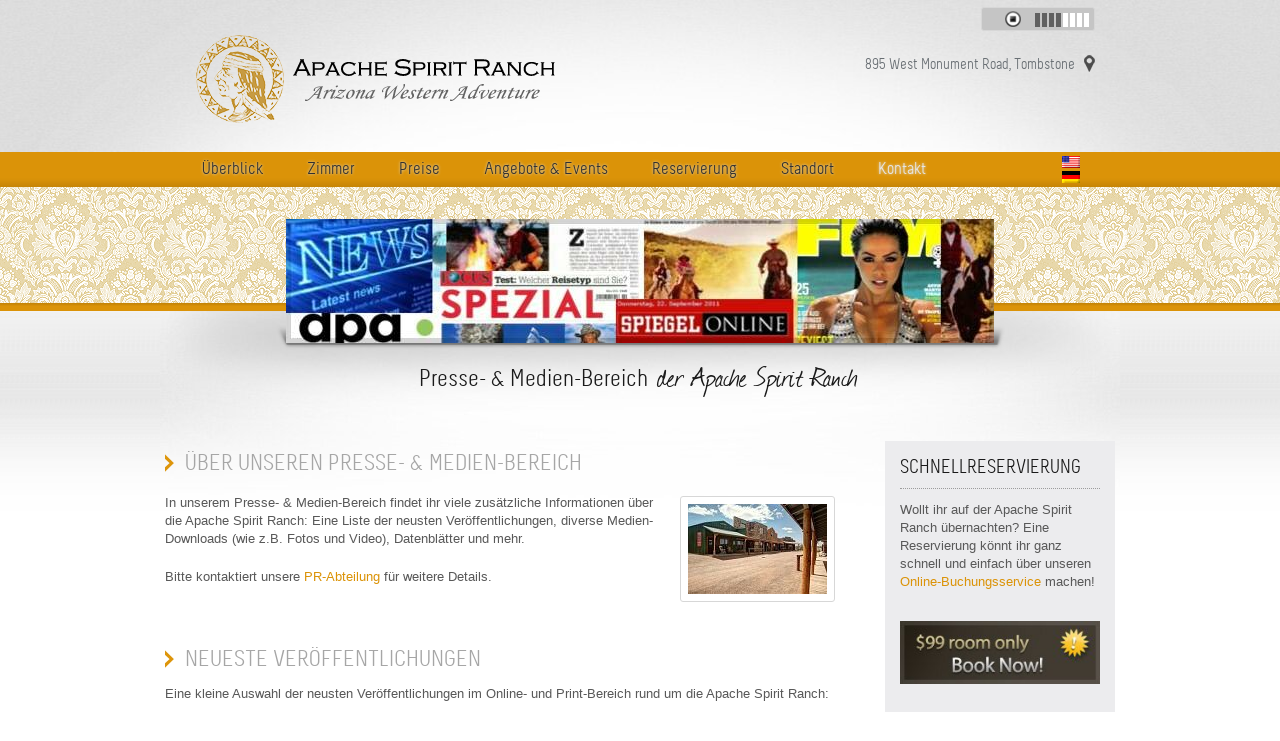

--- FILE ---
content_type: text/html; charset=utf-8
request_url: https://apachespiritranch.com/de/press-media
body_size: 5734
content:
<!DOCTYPE html>
<html>
<head>
  <link rel="stylesheet" type="text/css" href="/wp-content/cache/minify/000000/fcxLDgIhEATQCwnoTm_hFRBKpw0_6e5MuP0Y9sOuUnlVVxeY3evjNVJtyQ_0y95MqEVQxMmGDHae-3StQ2Q8typ1oZQsIyFIRtGF40QRvAA7mdm470_Rh1EyN3u3DxuUpeaTJctI_xjx9prk7H4-HA.css" media="all">
  <script type="text/javascript" src="/wp-content/cache/minify/000000/fY9JDsIwDEUv1NhUZQGnQW7qlpQMxU5U5fYUkNiF_Xt_GHB9Fpba7ZuxKWaOGfOdAyuSCno3CknFPBfl2ywUeE_ywFVROU6BnO_OaFMIh2iEN18huNid3sS4UJlc2jxVlkbBgS0cWci3ge9CYFIXF-hhaKPq3cQKfz_9Ek1xpocLXMEWzSl8ljed4kDZs83H1fIC.js"></script>
  <script type="text/javascript" src="/wp-content/cache/minify/000000/BcEBCgAQEATAF3FvElsSR3YlvzdzV8jTBZepYoCWuK3RqNdRItGRNeDnAw.js"></script>
  <script type="text/javascript" src="/wp-content/cache/minify/000000/hcxBCsMwDAXRC7U2JRcp5ADFOKJWsKVU-m7w7QvZp1nPY_btnlVAgohCjTwmt7h6zN2h7baf9fXTyUbYjIDxLAq9tMJfDV55IftjczLtTrUy6PUIU2gs5zzJQGF5z8f2Bw.js"></script>
  <meta http-equiv="Content-Type" content="text/html; charset=utf-8">
  <title>Presse- und Medien-Bereich | Apache Spirit Ranch</title>
  <link href="/wp-content/themes/asr-c/style.css?v=3" rel="stylesheet" type="text/css">
  
  
  <link rel='prev' title='Event-Package' href='/de/event-package'>
  <link rel='next' title='Gästeumfrage' href='/de/guest-survey'>
  <link rel='canonical' href='/de/press-media'>
  <meta http-equiv="Content-Language" content="de-DE">
  <style type="text/css" media="screen">
  .qtrans_flag span{display:none}.qtrans_flag{height:12px;width:18px;display:block}.qtrans_flag_and_text{padding-left:20px}.qtrans_flag_en{background:url(/wp-content/plugins/qtranslate/flags/us.png) no-repeat}.qtrans_flag_de{background:url(/wp-content/plugins/qtranslate/flags/de.png) no-repeat}
  </style>
  <link hreflang="en" href="/press-media" rel="alternate">
  <link rel="shortcut icon" href="/favicon.png">
  <meta name="description" content="Zusätzliche Informationen über die Apache Spirit Ranch, diverse Medien-Downloads, Fact-Sheets und mehr.">
  <meta name="keywords" content="apache spirit ranch, presse, archiv, medien, dateien, video, bilder, fotos, text, informationen, fact-sheet">
</head>
<body>
  <script type="text/javascript">
  (function($){$(".widget_recent_entries li:even").addClass("even");$(".table-price tbody tr:odd").addClass("odd");})(jQuery);
  </script> 
  <script type="text/javascript" charset="utf-8">

  jQuery(document).ready(function($){$("a[rel^='prettyPhoto']").prettyPhoto({animationSpeed:'slow',slideshow:3000,autoplay_slideshow:false});});
  </script> 
  <script type="text/javascript">

  jQuery(document).ready(function($){$('#slides').slides({width:960,height:379,preload:false,preloadImage:'https://apachespiritranch.com/wp-content/themes/asr/images/loading.gif',play:5000,pause:2500,effect:'fade, fade',hoverPause:true,animationStart:function(){$('.caption').animate({bottom:-96},100);},animationComplete:function(current){$('.caption').animate({bottom:0},200);}});})
  </script> 
  <script type="text/javascript" charset="utf-8">

  jQuery(document).ready(function($){$('.slideshow').anythingSlider({easing:"easeInOutExpo",autoPlay:false,startStopped:false,animationTime:600,hashTags:false,buildNavigation:true,buildArrows:false,pauseOnHover:true,startText:"Go",stopText:"Stop"});});jQuery(document).ready(function($){$(".minigallery").each(function(i){$(this).jCarouselLite({btnNext:$(this).parent().children(".next"),btnPrev:$(this).parent().children(".prev"),scroll:2,visible:4,speed:400,mouseWheel:true,circular:false,easing:"easeInOutCubic"});});$(".minigallery a[rel^='prettyPhoto']").prettyPhoto({theme:'facebook',overlay_gallery:false});});
  </script> 
  <script type="text/javascript">

  /*<![CDATA[*/jQuery(document).ready(function($){var bookedDays=["2011-2-22","2011-2-23","2011-3-8","2011-3-9","2011-3-10"];function assignCalendar(id){$('<div class="calendar" />').insertAfter($(id)).datepicker({dateFormat:'dd-mm-yy',minDate:new Date(),maxDate:'+1y',altField:id,firstDay:1,showOtherMonths:true,dayNamesMin:['S','M','T','W','T','F','S'],beforeShowDay:isAvailable}).prev().hide();}
  function isAvailable(date){var dateAsString=date.getFullYear().toString()+"-"+(date.getMonth()+1).toString()+"-"+date.getDate();var result=$.inArray(dateAsString,bookedDays)==-1?[true]:[false];return result}
  assignCalendar('#date_in_input');assignCalendar('#date_out_input');});/*]]>*/
  </script>
  <div class="head">
    <div class="container">
      <div class="logo">
        <a href="/" title="Arizona Western Adventure"><img src="/media/logo-text.png" width="360" height="88" alt="Apache Spirit Ranch"></a>
      </div><audio id="bgaudioplayer"><source src="/media/asr-music.ogg" type="audio/ogg"> <source src="/media/asr-music.mp3" type="audio/mpeg"></audio>
      <div id="bgaudioplayerui" class="bgplayerui frame_right" style="position:absolute; right:25px;">
        <img src="/wp-content/themes/asr-c/images/button_media-play.png" width="16" height="16" alt="Musik abspielen/pausieren" data-pausesrc="https://apachespiritranch.com/wp-content/themes/asr-c/images/button_media-pause.png" class="play"> <img src="/wp-content/themes/asr-c/images/button_media-rewind.png" width="16" height="16" alt="Musik zur&uuml;cksetzen" class="rewind">
        <div class="volume"></div>
      </div>
      <script type="text/javascript">
      var playerinstance=bgaudioplayer({audioid:"bgaudioplayer",audiointerface:"bgaudioplayerui",autoplay:true,persistTimeLine:true,volume:0.5,volumelevels:8});
      </script>
      <div class="head_right">
        
        <div class="icon-top icon-map">
          895 West Monument Road, Tombstone
        </div>
      </div>
    </div>
  </div>
  <div class="menu-header">
    <div class="container">
      <div class="menu-header">
        <ul id="tfusemenu" class="topmenu">
          <li id="menu-item-441" class="menu-item menu-item-type-post_type menu-item-object-page menu-item-home">
            <a href="/de/introduction"><span>Überblick</span></a>
            <ul class="sub-menu">
              <li id="menu-item-1014" class="menu-item menu-item-type-post_type menu-item-object-page">
                <a href="/de/introduction"><span>Einführung</span></a>
              </li>
              <li id="menu-item-1899" class="menu-item menu-item-type-post_type menu-item-object-page">
                <a href="/de/impressions"><span>Erste Eindrücke</span></a>
              </li>
              <li id="menu-item-487" class="menu-item menu-item-type-post_type menu-item-object-page">
                <a href="/de/the-ranch"><span>Die Ranch</span></a>
                <ul class="sub-menu">
                  <li id="menu-item-2462" class="menu-item menu-item-type-post_type menu-item-object-page">
                    <a href="/de/the-ranch"><span>Über uns</span></a>
                  </li>
                  <li id="menu-item-513" class="menu-item menu-item-type-post_type menu-item-object-page">
                    <a href="/de/team"><span>Team</span></a>
                  </li>
                  
                  <li id="menu-item-512" class="menu-item menu-item-type-post_type menu-item-object-page">
                    <a href="/de/restaurant"><span>Restaurant</span></a>
                  </li>
                </ul>
              </li>
              <li id="menu-item-509" class="menu-item menu-item-type-post_type menu-item-object-page">
                <a href="/de/tombstone-arizona"><span>Tombstone, Arizona</span></a>
                <ul class="sub-menu">
                  <li id="menu-item-2463" class="menu-item menu-item-type-post_type menu-item-object-page">
                    <a href="/de/tombstone-arizona"><span>Über Tombstone</span></a>
                  </li>
                  <li id="menu-item-2464" class="menu-item menu-item-type-post_type menu-item-object-page">
                    <a href="/de/karl-may-museum"><span>Karl May-Museum</span></a>
                  </li>
                </ul>
              </li>
              <li id="menu-item-510" class="menu-item menu-item-type-post_type menu-item-object-page">
                <a href="/de/riding"><span>Reiten</span></a>
              </li>
              <li id="menu-item-511" class="menu-item menu-item-type-post_type menu-item-object-page">
                <a href="/de/entertainment"><span>Unterhaltung</span></a>
              </li>
            </ul>
          </li>
          <li id="menu-item-680" class="menu-item menu-item-type-post_type menu-item-object-page">
            <a href="/de/room-categories"><span>Zimmer</span></a>
          </li>
          <li id="menu-item-447" class="menu-item menu-item-type-post_type menu-item-object-page">
            <a href="/de/room-rates"><span>Preise</span></a>
            <ul class="sub-menu">
              <li id="menu-item-1286" class="menu-item menu-item-type-post_type menu-item-object-page">
                <a href="/de/room-rates"><span>Zimmerpreise</span></a>
              </li>
              <li id="menu-item-580" class="menu-item menu-item-type-post_type menu-item-object-page">
                <a href="/de/riding-rates"><span>Reitangebote</span></a>
              </li>
              <li id="menu-item-2003" class="menu-item menu-item-type-post_type menu-item-object-page">
                <a href="/de/entertainment-rates"><span>Zusätzl. Aktivitäten</span></a>
              </li>
              <li id="menu-item-1287" class="menu-item menu-item-type-post_type menu-item-object-page">
                <a href="/de/restaurant-rates"><span>Restaurant-Preise</span></a>
              </li>
            </ul>
          </li>
          <li id="menu-item-1406" class="menu-item menu-item-type-post_type menu-item-object-page">
            <a href="/de/specials"><span>Angebote &#038; Events</span></a>
            <ul class="sub-menu">
              <li id="menu-item-1416" class="menu-item menu-item-type-post_type menu-item-object-page">
                <a href="/de/specials"><span>… Im Überblick</span></a>
              </li>
              <li id="menu-item-2400" class="menu-item menu-item-type-post_type menu-item-object-page">
                <a href="/de/offers"><span>Sonderangebote</span></a>
              </li>
              <li id="menu-item-2399" class="menu-item menu-item-type-post_type menu-item-object-page">
                <a href="/de/packages"><span>Packages</span></a>
                <ul class="sub-menu">
                  <li id="menu-item-2465" class="menu-item menu-item-type-post_type menu-item-object-page">
                    <a href="/de/packages"><span>Unsere Packages</span></a>
                  </li>
                  <li id="menu-item-2466" class="menu-item menu-item-type-post_type menu-item-object-page">
                    <a href="/de/event-package"><span>Event-Package</span></a>
                  </li>
                  <li id="menu-item-2467" class="menu-item menu-item-type-post_type menu-item-object-page">
                    <a href="/de/wedding-package"><span>Hochzeits-Package</span></a>
                  </li>
                </ul>
              </li>
              <li id="menu-item-2362" class="menu-item menu-item-type-post_type menu-item-object-page">
                <a href="/de/seminars"><span>Seminare</span></a>
              </li>
              
            </ul>
          </li>
          <li id="menu-item-1289" class="menu-item menu-item-type-post_type menu-item-object-page">
            <a href="/de/reservation"><span>Reservierung</span></a>
          </li>
          <li id="menu-item-1290" class="menu-item menu-item-type-post_type menu-item-object-page">
            <a href="/de/location"><span>Standort</span></a>
          </li>
          <li id="menu-item-1291" class="menu-item menu-item-type-post_type menu-item-object-page current-menu-ancestor current-menu-parent current_page_parent current_page_ancestor">
            <a href="/de/contact"><span>Kontakt</span></a>
            <ul class="sub-menu">
              <li id="menu-item-594" class="menu-item menu-item-type-post_type menu-item-object-page">
                <a href="/de/contact"><span>Kontaktformular</span></a>
              </li>
              <li id="menu-item-1292" class="menu-item menu-item-type-post_type menu-item-object-page">
                <a href="/de/guestbook"><span>Gästebuch</span></a>
              </li>
              <li id="menu-item-2252" class="menu-item menu-item-type-post_type menu-item-object-page">
                <a href="/de/links"><span>Lieblinks</span></a>
              </li>
              <li id="menu-item-593" class="menu-item menu-item-type-post_type menu-item-object-page">
                <a href="/de/terms-and-conditions"><span>Unsere AGBs</span></a>
              </li>
              <li id="menu-item-1724" class="menu-item menu-item-type-post_type menu-item-object-page current-menu-item page_item page-item-1584 current_page_item">
                <a href="/de/press-media"><span>Presse &#038; Medien</span></a>
              </li>
              <li id="menu-item-1293" class="menu-item menu-item-type-post_type menu-item-object-page">
                <a href="/de/imprint"><span>Impressum</span></a>
              </li>
            </ul>
          </li>
        </ul>
      </div><a href="/press-media" hreflang="en" title="Show page in English" class="qtrans_flag qtrans_flag_en" style="position:absolute; top:4px; right:40px;"><span class="hide">English</span></a> <a href="/de/press-media" hreflang="de" title="Seite auf Deutsch anzeigen" class="qtrans_flag qtrans_flag_de" style="position:absolute; bottom:4px; right:40px;"><span class="hide">Deutsch</span></a>
    </div>
  </div>
  <div class="header"></div>
  <div class="header-line"></div>
  <div class="middle">
    <div class="container">
      <div class="header-title-image">
        <div class="image"><img src="/media/header/press-1.jpg" height="124" width="708" class="slider-image" alt="Presse- und Medien-Bereich"></div>
        <h1>Presse- &amp; Medien-Bereich <span>der Apache Spirit Ranch</span></h1>
      </div>
      <div class="container_24">
        <div class="grid_17 suffix_1">
          <div class="text">
            <h2>Über unseren Presse- &amp; Medien-Bereich</h2>
            <p><img src="/media/gallery/ranch-1.jpg" width="139" height="90" alt="Die Apache Spirit Ranch" title="Willkommen auf der Apache Spirit Ranch &mdash; Dem einzigartigen Western-Abenteuer in Arizona!" class="frame_right"></p>
            <p>In unserem Presse- &amp; Medien-Bereich findet ihr viele zusätzliche Informationen über die Apache Spirit Ranch: Eine Liste der neusten Veröffentlichungen, diverse Medien-Downloads (wie z.B. Fotos und Video), Datenblätter und mehr.</p>
            <p>Bitte kontaktiert unsere <a href="/de/press-media#pr-department">PR-Abteilung</a> für weitere Details.</p>
            <div class="divider_space"></div>
            <h2>Neueste Veröffentlichungen</h2>
            <p>Eine kleine Auswahl der neusten Veröffentlichungen im Online- und Print-Bereich rund um die Apache Spirit Ranch:</p>
            <div class="minigallery-list box border box_white">
              <a class="prev">Prev</a> <a class="next">Next</a>
              <div class="minigallery">
                <ul>
                  <li>
                    <a href="/media/gallery/publications-19-large.jpg" rel="prettyPhoto[gallery1]"><img src="/media/gallery/publications-19.jpg" width="139" height="90" alt="&ldquo;Reise Travel&rdquo; (Oktober 2012)"></a>
                  </li>
                  <li>
                    <a href="/media/gallery/publications-18-large.jpg" rel="prettyPhoto[gallery1]"><img src="/media/gallery/publications-18.jpg" width="139" height="90" alt="&ldquo;Reisen Exclusiv&rdquo; (März 2012)"></a>
                  </li>
                  <li>
                    <a href="/media/gallery/publications-17-large.jpg" rel="prettyPhoto[gallery1]"><img src="/media/gallery/publications-17.jpg" width="139" height="90" alt="&ldquo;Reise-News 24&rdquo; (März 2012)"></a>
                  </li>
                  <li>
                    <a href="/media/gallery/publications-16-large.jpg" rel="prettyPhoto[gallery1]"><img src="/media/gallery/publications-16.jpg" width="139" height="90" alt="&ldquo;Stern.de&rdquo; (Dezember 2011)"></a>
                  </li>
                  <li>
                    <a href="/media/gallery/publications-15-large.jpg" rel="prettyPhoto[gallery1]"><img src="/media/gallery/publications-15.jpg" width="139" height="90" alt="&ldquo;Gmx.de&rdquo; (Dezember 2011)"></a>
                  </li>
                  <li>
                    <a href="/media/gallery/publications-14-large.jpg" rel="prettyPhoto[gallery1]"><img src="/media/gallery/publications-14.jpg" width="139" height="90" alt="&ldquo;Laviva&rdquo; (November 2011)"></a>
                  </li>
                  <li>
                    <a href="/media/gallery/publications-13-large.jpg" rel="prettyPhoto[gallery1]"><img src="/media/gallery/publications-13.jpg" width="139" height="90" alt="&ldquo;Focus Spezial &mdash; Urlaub&rdquo; (Oktober 2011)"></a>
                  </li>
                  <li>
                    <a href="/media/gallery/publications-12-large.jpg" rel="prettyPhoto[gallery1]"><img src="/media/gallery/publications-12.jpg" width="139" height="90" alt="&ldquo;Hera Hochzeit&rdquo; (September 2011)"></a>
                  </li>
                  <li>
                    <a href="/media/gallery/publications-11-large.jpg" rel="prettyPhoto[gallery1]"><img src="/media/gallery/publications-11.jpg" width="139" height="90" alt="&ldquo;Reise Aktuell&rdquo; (September 2011)"></a>
                  </li>
                  <li>
                    <a href="/media/gallery/publications-10-large.jpg" rel="prettyPhoto[gallery1]"><img src="/media/gallery/publications-10.jpg" width="139" height="90" alt="&ldquo;Spiegel Online &mdash; Merian&rdquo; (September 2011)"></a>
                  </li>
                  <li>
                    <a href="/media/gallery/publications-9-large.jpg" rel="prettyPhoto[gallery1]"><img src="/media/gallery/publications-9.jpg" width="139" height="90" alt="&ldquo;Marco Polo&rdquo; (September 2011)"></a>
                  </li>
                  <li>
                    <a href="/media/gallery/publications-8-large.jpg" rel="prettyPhoto[gallery1]"><img src="/media/gallery/publications-8.jpg" width="139" height="90" alt="&ldquo;Bond Magazine&rdquo; (Juli 2011)"></a>
                  </li>
                  <li>
                    <a href="/media/gallery/publications-7-large.jpg" rel="prettyPhoto[gallery1]"><img src="/media/gallery/publications-7.jpg" width="139" height="90" alt="&ldquo;FHM&rdquo; (Juli 2011)"></a>
                  </li>
                  <li>
                    <a href="/media/gallery/publications-6-large.jpg" rel="prettyPhoto[gallery1]"><img src="/media/gallery/publications-6.jpg" width="139" height="90" alt="&ldquo;Provocateur&rdquo; (Juli 2011)"></a>
                  </li>
                  <li>
                    <a href="/media/gallery/publications-5-large.jpg" rel="prettyPhoto[gallery1]"><img src="/media/gallery/publications-5.jpg" width="139" height="90" alt="&ldquo;Holiday &amp; Lifestyle&rdquo; (Juni 2011)"></a>
                  </li>
                  <li>
                    <a href="/media/gallery/publications-4-large.jpg" rel="prettyPhoto[gallery1]"><img src="/media/gallery/publications-4.jpg" width="139" height="90" alt="&ldquo;EuroCity&rdquo; (April 2011)"></a>
                  </li>
                  <li>
                    <a href="/media/gallery/publications-3-large.jpg" rel="prettyPhoto[gallery1]"><img src="/media/gallery/publications-3.jpg" width="139" height="90" alt="&ldquo;Basler Zeitung&rdquo; (April 2011)"></a>
                  </li>
                  <li>
                    <a href="/media/gallery/publications-2-large.jpg" rel="prettyPhoto[gallery1]"><img src="/media/gallery/publications-2.jpg" width="139" height="90" alt="&ldquo;Focus Spezial &mdash; Urlaub&rdquo; (März 2011)"></a>
                  </li>
                  <li>
                    <a href="/media/gallery/publications-1-large.jpg" rel="prettyPhoto[gallery1]"><img src="/media/gallery/publications-1.jpg" width="139" height="90" alt="&ldquo;Wienerin&rdquo; (Februar 2011)"></a>
                  </li>
                </ul>
              </div>
              <div class="clear"></div>
            </div>
            <div class="divider_thin"></div>
            <div class="divider_space"></div>
            <h2>Medien-Downloads</h2>
            <p>In unserem passwortgeschützten Medien-Bereich könnt ihr unsere Fotos und Videos in hoher Qualität herunterladen. Bitte <a href="/de/press-media#pr-department">kontaktiert unsere PR-Abteilung</a>, um das Passwort anzufordern.</p>
            <p><a class="button_link" href="/de/press-media-protected" target="_self"><span>Zugang zum geschützten Bereich</span></a></p>
            <div class="divider_space"></div>
            
            <h2 id="pr-department">PR-Abteilung</h2>
            <p>Bitte kontaktiert die PR-Abteilung der Apache Spirit Ranch bei allen Fragen zu unseren Presseinformationen, Aktivitäten oder Events. Wir sind jederzeit per Telefon und <a href="/de/contact">E-Mail</a> erreichbar &mdash; Vielen Dank.<br>
            Weitere Neuigkeiten, Specials und bevorstehende Ranch-Veranstaltungen findet ihr in unserem öffentlichen <a href="/de/news">News-Bereich</a>, sowie dem <a href="/de/event-calendar">Event-Kalender</a>.</p>
            <blockquote>
              <p style="margin-bottom:0;">Apache Spirit Ranch PR-Abteilung<br>
              
              Hans-Jörg Zündorf<br>
              Parkstraße 6a<br>
              D-82467 Garmisch-Partenkirchen<br>
              </p>
            </blockquote>
          </div>
        </div>
        <div class="grid_6">
          <div class="box box_gray widget_text">
            <div class="inner">
              <h3 class="bordered">Schnellreservierung</h3>
              <div class="textwidget">
                <p>Wollt ihr auf der Apache Spirit Ranch übernachten? Eine Reservierung könnt ihr ganz schnell und einfach über unseren <a href="/de/reservation">Online-Buchungsservice</a> machen!</p>
                <p style="margin-top:30px;"><a href="/de/reservation"><img src="/media/banner-specials.jpg" width="200" height="63" alt="Reservierung machen"></a></p>
              </div>
            </div>
          </div>
          <div class="box box_gray widget_text">
            <div class="inner">
              <div class="textwidget">
                <div class="widget-text-fix">
                  
                </div>
              </div>
            </div>
          </div>
          <div id="testimonials_manager_widget-4" class="box box-white ww1231">
            <h3>Testimonials</h3>
            <div id="quotes" class="quote">
              <div class="inner1">
                <p>Danke, dass ihr uns wie VIPs behandelt habt! Wir werden auf jeden Fall wiederkommen.</p>
              </div><span class="quote-author alignright">Annette & Katrin</span>
              <div class="clear"></div>
            </div>
          </div>
          <div class="box widget-container widget_search">
            <form method="get" id="searchform" action="https://apachespiritranch.com/" name="searchform">
              <div>
                 
              </div>
            </form>
          </div>
        </div>
        <div class="clear"></div>
      </div>
    </div>
  </div>
  <div class="footer">
    <div class="container_24">
      <div class="col col_2_5">
        <div class="inner">
          <div class="address">
            Apache Spirit Ranch, LLC<br>
            895 West Monument Road, Tombstone, AZ 85638<br>
            
          </div>
        </div>
      </div>
      <div class="col col_3_5">
        <div class="inner">
          <div class="botmenu">
            <ul>
              <li>
                <a href="/de/" title="Willkommen auf der Apache Spirit Ranch">Start</a>
              </li>
              <li>
                <a href="/de/room-categories" title="Lernt unsere Zimmer-Kategorien kennen">Zimmer</a>
              </li>
              <li>
                <a href="/de/room-rates" title="Alle Details zu den Zimmerpreisen">Preise</a>
              </li>
              <li>
                <a href="/de/reservation" title="Reservierung machen">Reservierung</a>
              </li>
              <li>
                <a href="/de/location" title="So kommt ihr zu unserer Ranch">Standort</a>
              </li>
              <li class="last">
                <a href="/de/contact" title="Hier könnt ihr uns erreichen">Kontakt</a>
              </li>
            </ul>
          </div>
          
          <div class="copyright">
            &copy; 2014
          </div>
        </div>
      </div>
      <div class="clear"></div>
    </div>
  </div>
<script defer src="https://static.cloudflareinsights.com/beacon.min.js/vcd15cbe7772f49c399c6a5babf22c1241717689176015" integrity="sha512-ZpsOmlRQV6y907TI0dKBHq9Md29nnaEIPlkf84rnaERnq6zvWvPUqr2ft8M1aS28oN72PdrCzSjY4U6VaAw1EQ==" data-cf-beacon='{"version":"2024.11.0","token":"9e57409692c242429cd7e339cd0d2b99","r":1,"server_timing":{"name":{"cfCacheStatus":true,"cfEdge":true,"cfExtPri":true,"cfL4":true,"cfOrigin":true,"cfSpeedBrain":true},"location_startswith":null}}' crossorigin="anonymous"></script>
</body>
</html>


--- FILE ---
content_type: text/html; charset=utf-8
request_url: https://apachespiritranch.com/media/asr-music.ogg
body_size: 15257
content:
<!DOCTYPE html>
<html>
<head>
  <link rel="stylesheet" type="text/css" href="/wp-content/cache/minify/000000/fcxLDgIhEATQCwnoTm_hFRBKpw0_6e5MuP0Y9sOuUnlVVxeY3evjNVJtyQ_0y95MqEVQxMmGDHae-3StQ2Q8typ1oZQsIyFIRtGF40QRvAA7mdm470_Rh1EyN3u3DxuUpeaTJctI_xjx9prk7H4-HA.css" media="all">
  <script type="text/javascript" src="/wp-content/cache/minify/000000/fY9JDsIwDEUv1NhUZQGnQW7qlpQMxU5U5fYUkNiF_Xt_GHB9Fpba7ZuxKWaOGfOdAyuSCno3CknFPBfl2ywUeE_ywFVROU6BnO_OaFMIh2iEN18huNid3sS4UJlc2jxVlkbBgS0cWci3ge9CYFIXF-hhaKPq3cQKfz_9Ek1xpocLXMEWzSl8ljed4kDZs83H1fIC.js"></script>
  <script type="text/javascript" src="/wp-content/cache/minify/000000/BcEBCgAQEATAF3FvElsSR3YlvzdzV8jTBZepYoCWuK3RqNdRItGRNeDnAw.js"></script>
  <script type="text/javascript" src="/wp-content/cache/minify/000000/hcxBCsMwDAXRC7U2JRcp5ADFOKJWsKVU-m7w7QvZp1nPY_btnlVAgohCjTwmt7h6zN2h7baf9fXTyUbYjIDxLAq9tMJfDV55IftjczLtTrUy6PUIU2gs5zzJQGF5z8f2Bw.js"></script>
  <meta http-equiv="Content-Type" content="text/html; charset=utf-8">
  <title>Contact | Apache Spirit Ranch</title>
  <link href="/wp-content/themes/asr-c/style.css?v=3" rel="stylesheet" type="text/css">
  
  
  <link rel='next' title='Introduction' href='/introduction'>
  <link rel='canonical' href='/contact'>
  <meta http-equiv="Content-Language" content="en-US">
  <style type="text/css" media="screen">
  .qtrans_flag span{display:none}.qtrans_flag{height:12px;width:18px;display:block}.qtrans_flag_and_text{padding-left:20px}.qtrans_flag_en{background:url(/wp-content/plugins/qtranslate/flags/us.png) no-repeat}.qtrans_flag_de{background:url(/wp-content/plugins/qtranslate/flags/de.png) no-repeat}
  </style>
  <link hreflang="de" href="/de/contact" rel="alternate">
  <link rel="shortcut icon" href="/favicon.png">
</head>
<body>
  <script type="text/javascript">
  (function($){$(".widget_recent_entries li:even").addClass("even");$(".table-price tbody tr:odd").addClass("odd");})(jQuery);
  </script> 
  <script type="text/javascript" charset="utf-8">

  jQuery(document).ready(function($){$("a[rel^='prettyPhoto']").prettyPhoto({animationSpeed:'slow',slideshow:3000,autoplay_slideshow:false});});
  </script> 
  <script type="text/javascript">

  jQuery(document).ready(function($){$('#slides').slides({width:960,height:379,preload:false,preloadImage:'https://apachespiritranch.com/wp-content/themes/asr/images/loading.gif',play:5000,pause:2500,effect:'fade, fade',hoverPause:true,animationStart:function(){$('.caption').animate({bottom:-96},100);},animationComplete:function(current){$('.caption').animate({bottom:0},200);}});})
  </script> 
  <script type="text/javascript" charset="utf-8">

  jQuery(document).ready(function($){$('.slideshow').anythingSlider({easing:"easeInOutExpo",autoPlay:false,startStopped:false,animationTime:600,hashTags:false,buildNavigation:true,buildArrows:false,pauseOnHover:true,startText:"Go",stopText:"Stop"});});jQuery(document).ready(function($){$(".minigallery").each(function(i){$(this).jCarouselLite({btnNext:$(this).parent().children(".next"),btnPrev:$(this).parent().children(".prev"),scroll:2,visible:4,speed:400,mouseWheel:true,circular:false,easing:"easeInOutCubic"});});$(".minigallery a[rel^='prettyPhoto']").prettyPhoto({theme:'facebook',overlay_gallery:false});});
  </script> 
  <script type="text/javascript">

  /*<![CDATA[*/jQuery(document).ready(function($){var bookedDays=["2011-2-22","2011-2-23","2011-3-8","2011-3-9","2011-3-10"];function assignCalendar(id){$('<div class="calendar" />').insertAfter($(id)).datepicker({dateFormat:'dd-mm-yy',minDate:new Date(),maxDate:'+1y',altField:id,firstDay:1,showOtherMonths:true,dayNamesMin:['S','M','T','W','T','F','S'],beforeShowDay:isAvailable}).prev().hide();}
  function isAvailable(date){var dateAsString=date.getFullYear().toString()+"-"+(date.getMonth()+1).toString()+"-"+date.getDate();var result=$.inArray(dateAsString,bookedDays)==-1?[true]:[false];return result}
  assignCalendar('#date_in_input');assignCalendar('#date_out_input');});/*]]>*/
  </script>
  <div class="head">
    <div class="container">
      <div class="logo">
        <a href="/" title="Arizona Western Adventure"><img src="/media/logo-text.png" width="360" height="88" alt="Apache Spirit Ranch"></a>
      </div><audio id="bgaudioplayer"><source src="/media/asr-music.ogg" type="audio/ogg"> <source src="/media/asr-music.mp3" type="audio/mpeg"></audio>
      <div id="bgaudioplayerui" class="bgplayerui frame_right" style="position:absolute; right:25px;">
        <img src="/wp-content/themes/asr-c/images/button_media-play.png" width="16" height="16" alt="Play/Pause Music" data-pausesrc="https://apachespiritranch.com/wp-content/themes/asr-c/images/button_media-pause.png" class="play"> <img src="/wp-content/themes/asr-c/images/button_media-rewind.png" width="16" height="16" alt="Rewind Music" class="rewind">
        <div class="volume"></div>
      </div>
      <script type="text/javascript">
      var playerinstance=bgaudioplayer({audioid:"bgaudioplayer",audiointerface:"bgaudioplayerui",autoplay:true,persistTimeLine:true,volume:0.5,volumelevels:8});
      </script>
      <div class="head_right">
        
        <div class="icon-top icon-map">
          895 West Monument Road, Tombstone</a>
        </div>
      </div>
    </div>
  </div>
  <div class="menu-header">
    <div class="container">
      <div class="menu-header">
        <ul id="tfusemenu" class="topmenu">
          <li id="menu-item-441" class="menu-item menu-item-type-post_type menu-item-object-page menu-item-home">
            <a href="/introduction"><span>Overview</span></a>
            <ul class="sub-menu">
              <li id="menu-item-1014" class="menu-item menu-item-type-post_type menu-item-object-page">
                <a href="/introduction"><span>Introduction</span></a>
              </li>
              <li id="menu-item-1899" class="menu-item menu-item-type-post_type menu-item-object-page">
                <a href="/impressions"><span>First Impressions</span></a>
              </li>
              <li id="menu-item-487" class="menu-item menu-item-type-post_type menu-item-object-page">
                <a href="/the-ranch"><span>The Ranch</span></a>
                <ul class="sub-menu">
                  <li id="menu-item-2462" class="menu-item menu-item-type-post_type menu-item-object-page">
                    <a href="/the-ranch"><span>About Us</span></a>
                  </li>
                  <li id="menu-item-513" class="menu-item menu-item-type-post_type menu-item-object-page">
                    <a href="/team"><span>Team</span></a>
                  </li>
                  
                  <li id="menu-item-512" class="menu-item menu-item-type-post_type menu-item-object-page">
                    <a href="/restaurant"><span>Restaurant</span></a>
                  </li>
                </ul>
              </li>
              <li id="menu-item-509" class="menu-item menu-item-type-post_type menu-item-object-page">
                <a href="/tombstone-arizona"><span>Tombstone, Arizona</span></a>
                <ul class="sub-menu">
                  <li id="menu-item-2463" class="menu-item menu-item-type-post_type menu-item-object-page">
                    <a href="/tombstone-arizona"><span>About Tombstone</span></a>
                  </li>
                  <li id="menu-item-2464" class="menu-item menu-item-type-post_type menu-item-object-page">
                    <a href="/karl-may-museum"><span>Karl May Museum</span></a>
                  </li>
                </ul>
              </li>
              <li id="menu-item-510" class="menu-item menu-item-type-post_type menu-item-object-page">
                <a href="/riding"><span>Horseback Riding</span></a>
              </li>
              <li id="menu-item-511" class="menu-item menu-item-type-post_type menu-item-object-page">
                <a href="/entertainment"><span>Entertainment</span></a>
              </li>
            </ul>
          </li>
          <li id="menu-item-680" class="menu-item menu-item-type-post_type menu-item-object-page">
            <a href="/room-categories"><span>Rooms</span></a>
          </li>
          <li id="menu-item-447" class="menu-item menu-item-type-post_type menu-item-object-page">
            <a href="/room-rates"><span>Rates</span></a>
            <ul class="sub-menu">
              <li id="menu-item-1286" class="menu-item menu-item-type-post_type menu-item-object-page">
                <a href="/room-rates"><span>Room Rates</span></a>
              </li>
              <li id="menu-item-580" class="menu-item menu-item-type-post_type menu-item-object-page">
                <a href="/riding-rates"><span>Riding Offerings</span></a>
              </li>
              <li id="menu-item-2003" class="menu-item menu-item-type-post_type menu-item-object-page">
                <a href="/entertainment-rates"><span>Additional Activities</span></a>
              </li>
              <li id="menu-item-1287" class="menu-item menu-item-type-post_type menu-item-object-page">
                <a href="/restaurant-rates"><span>Restaurant Prices</span></a>
              </li>
            </ul>
          </li>
          <li id="menu-item-1406" class="menu-item menu-item-type-post_type menu-item-object-page">
            <a href="/specials"><span>Specials &#038; Events</span></a>
            <ul class="sub-menu">
              <li id="menu-item-1416" class="menu-item menu-item-type-post_type menu-item-object-page">
                <a href="/specials"><span>… At Glance</span></a>
              </li>
              <li id="menu-item-2400" class="menu-item menu-item-type-post_type menu-item-object-page">
                <a href="/offers"><span>Special Offers</span></a>
              </li>
              <li id="menu-item-2399" class="menu-item menu-item-type-post_type menu-item-object-page">
                <a href="/packages"><span>Packages</span></a>
                <ul class="sub-menu">
                  <li id="menu-item-2465" class="menu-item menu-item-type-post_type menu-item-object-page">
                    <a href="/packages"><span>Our Packages</span></a>
                  </li>
                  <li id="menu-item-2466" class="menu-item menu-item-type-post_type menu-item-object-page">
                    <a href="/event-package"><span>Event Package</span></a>
                  </li>
                  <li id="menu-item-2467" class="menu-item menu-item-type-post_type menu-item-object-page">
                    <a href="/wedding-package"><span>Wedding Package</span></a>
                  </li>
                </ul>
              </li>
              <li id="menu-item-2362" class="menu-item menu-item-type-post_type menu-item-object-page">
                <a href="/seminars"><span>Seminars</span></a>
              </li>
              
            </ul>
          </li>
          <li id="menu-item-1289" class="menu-item menu-item-type-post_type menu-item-object-page">
            <a href="/reservation"><span>Reservation</span></a>
          </li>
          <li id="menu-item-1290" class="menu-item menu-item-type-post_type menu-item-object-page">
            <a href="/location"><span>Location</span></a>
          </li>
          <li id="menu-item-1291" class="menu-item menu-item-type-post_type menu-item-object-page current-menu-item page_item page-item-229 current_page_item current-menu-ancestor current-menu-parent current_page_parent current_page_ancestor">
            <a href="/contact"><span>Contact</span></a>
            <ul class="sub-menu">
              <li id="menu-item-594" class="menu-item menu-item-type-post_type menu-item-object-page current-menu-item page_item page-item-229 current_page_item">
                <a href="/contact"><span>Contact Form</span></a>
              </li>
              <li id="menu-item-1292" class="menu-item menu-item-type-post_type menu-item-object-page">
                <a href="/guestbook"><span>Guestbook</span></a>
              </li>
              <li id="menu-item-2252" class="menu-item menu-item-type-post_type menu-item-object-page">
                <a href="/links"><span>Favorite Links</span></a>
              </li>
              <li id="menu-item-593" class="menu-item menu-item-type-post_type menu-item-object-page">
                <a href="/terms-and-conditions"><span>Terms &#038; Conditions</span></a>
              </li>
              <li id="menu-item-1724" class="menu-item menu-item-type-post_type menu-item-object-page">
                <a href="/press-media"><span>Press &#038; Media</span></a>
              </li>
              <li id="menu-item-1293" class="menu-item menu-item-type-post_type menu-item-object-page">
                <a href="/imprint"><span>Imprint</span></a>
              </li>
            </ul>
          </li>
        </ul>
      </div><a href="/contact" hreflang="en" title="Show page in English" class="qtrans_flag qtrans_flag_en" style="position:absolute; top:4px; right:40px;"><span class="hide">English</span></a> <a href="/de/contact" hreflang="de" title="Seite auf Deutsch anzeigen" class="qtrans_flag qtrans_flag_de" style="position:absolute; bottom:4px; right:40px;"><span class="hide">Deutsch</span></a>
    </div>
  </div>
  <div class="header"></div>
  <div class="header-line"></div>
  <div class="middle">
    <div class="container">
      <div class="header-title-image">
        <div class="image"><img src="/media/header/contact-4.jpg" height="124" width="708" class="slider-image" alt="Contact"></div>
        <h1><span>Page Not Found</span> </h1>
      </div>
      <div class="container_24">
        
          
          <p style="text-align:center; font-size:22px;">The page you were looking for could not be found.<br><br>Click <a href="/" style="color:orange;">here</a> to return to the homepage.</p>
          <div class="box widget-container widget_search">
            <form method="get" id="searchform" action="https://apachespiritranch.com/" name="searchform">
              <div>
                 
              </div>
            </form>
          </div>
        
        <div class="clear"></div>
      </div>
    </div>
  </div>
  <div class="footer">
    <div class="container_24">
      <div class="col col_2_5">
        <div class="inner">
          <div class="address">
            Apache Spirit Ranch, LLC<br>
            895 West Monument Road, Tombstone, AZ 85638<br>
            
          </div>
        </div>
      </div>
      <div class="col col_3_5">
        <div class="inner">
          <div class="botmenu">
            <ul>
              <li>
                <a href="/" title="Welcome at the Apache Spirit Ranch">Home</a>
              </li>
              <li>
                <a href="/room-categories" title="Take a Look at Room Categories">Rooms</a>
              </li>
              <li>
                <a href="/room-rates" title="Get the Full Pricing Details">Rates</a>
              </li>
              <li>
                <a href="/reservation" title="Make a Reservation">Reservation</a>
              </li>
              <li>
                <a href="/location" title="How to Arrive at Our Ranch">Location</a>
              </li>
              <li class="last">
                <a href="/contact" title="Ways to Contact Us">Contact</a>
              </li>
            </ul>
          </div>
          
          <div class="copyright">
            &copy; 2014
          </div>
        </div>
      </div>
      <div class="clear"></div>
    </div>
  </div>
</body>
</html>


--- FILE ---
content_type: text/css;charset=UTF-8
request_url: https://apachespiritranch.com/wp-content/cache/minify/000000/fcxLDgIhEATQCwnoTm_hFRBKpw0_6e5MuP0Y9sOuUnlVVxeY3evjNVJtyQ_0y95MqEVQxMmGDHae-3StQ2Q8typ1oZQsIyFIRtGF40QRvAA7mdm470_Rh1EyN3u3DxuUpeaTJctI_xjx9prk7H4-HA.css
body_size: 6782
content:
div.bgplayerui{padding:3px;height:16px;background:#c5c5c5;color:#fff}div.bgplayerui .play, div.bgplayerui .rewind{cursor:pointer}div.bgplayerui div.volume{display:inline-block;padding-left:10px;height:14px;overflow:hidden}div.bgplayerui div.volume div{float:left;width:5px;height:100%;line-height:100%;margin-right:2px;background:#fff;cursor:pointer}div.bgplayerui div.volume div.on{background:#606060}div.pp_default .pp_top, div.pp_default .pp_top .pp_middle, div.pp_default .pp_top .pp_left, div.pp_default .pp_top .pp_right, div.pp_default .pp_bottom, div.pp_default .pp_bottom .pp_left, div.pp_default .pp_bottom .pp_middle, div.pp_default .pp_bottom .pp_right{height:13px}div.pp_default .pp_top .pp_left{background:url(/wp-content/themes/asr/images/prettyPhoto/default/sprite.png) -78px -93px no-repeat}div.pp_default .pp_top .pp_middle{background:url(/wp-content/themes/asr/images/prettyPhoto/default/sprite_x.png) top left repeat-x}div.pp_default .pp_top .pp_right{background:url(/wp-content/themes/asr/images/prettyPhoto/default/sprite.png) -112px -93px no-repeat}div.pp_default .pp_content .ppt{color:#f8f8f8}div.pp_default .pp_content_container .pp_left{background:url(/wp-content/themes/asr/images/prettyPhoto/default/sprite_y.png) -7px 0 repeat-y;padding-left:13px}div.pp_default .pp_content_container .pp_right{background:url(/wp-content/themes/asr/images/prettyPhoto/default/sprite_y.png) top right repeat-y;padding-right:13px}div.pp_default .pp_content{background-color:#fff}div.pp_default .pp_next:hover{background:url(/wp-content/themes/asr/images/prettyPhoto/default/sprite_next.png) center right  no-repeat;cursor:pointer}div.pp_default .pp_previous:hover{background:url(/wp-content/themes/asr/images/prettyPhoto/default/sprite_prev.png) center left no-repeat;cursor:pointer}div.pp_default .pp_expand{background:url(/wp-content/themes/asr/images/prettyPhoto/default/sprite.png) 0 -29px no-repeat;cursor:pointer;width:28px;height:28px}div.pp_default .pp_expand:hover{background:url(/wp-content/themes/asr/images/prettyPhoto/default/sprite.png) 0 -56px no-repeat;cursor:pointer}div.pp_default .pp_contract{background:url(/wp-content/themes/asr/images/prettyPhoto/default/sprite.png) 0 -84px no-repeat;cursor:pointer;width:28px;height:28px}div.pp_default .pp_contract:hover{background:url(/wp-content/themes/asr/images/prettyPhoto/default/sprite.png) 0 -113px no-repeat;cursor:pointer}div.pp_default .pp_close{width:30px;height:30px;background:url(/wp-content/themes/asr/images/prettyPhoto/default/sprite.png) 2px 1px no-repeat;cursor:pointer}div.pp_default #pp_full_res .pp_inline{color:#000}div.pp_default .pp_gallery ul li a{background:url(/wp-content/themes/asr/images/prettyPhoto/default/default_thumb.png) center center #f8f8f8;border:1px solid #aaa}div.pp_default .pp_gallery ul li a:hover, div.pp_default .pp_gallery ul li.selected a{border-color:#fff}div.pp_default .pp_gallery a.pp_arrow_previous, div.pp_default .pp_gallery a.pp_arrow_next{position:static;left:auto}div.pp_default .pp_nav .pp_play, div.pp_default .pp_nav .pp_pause{background:url(/wp-content/themes/asr/images/prettyPhoto/default/sprite.png) -51px 1px no-repeat;height:30px;width:30px}div.pp_default .pp_nav .pp_pause{background-position:-51px -29px}div.pp_default .pp_details{position:relative}div.pp_default a.pp_arrow_previous, div.pp_default a.pp_arrow_next{background:url(/wp-content/themes/asr/images/prettyPhoto/default/sprite.png) -31px -3px no-repeat;height:20px;margin:4px 0 0 0;width:20px}div.pp_default a.pp_arrow_next{left:52px;background-position:-82px -3px}div.pp_default .pp_content_container .pp_details{margin-top:5px}div.pp_default .pp_nav{clear:none;height:30px;width:105px;position:relative}div.pp_default .pp_nav .currentTextHolder{font-family:Georgia;font-style:italic;font-color:#999;font-size:11px;left:75px;line-height:25px;margin:0;padding:0 0 0 10px;position:absolute;top:2px}div.pp_default .pp_close:hover, div.pp_default .pp_nav .pp_play:hover, div.pp_default .pp_nav .pp_pause:hover, div.pp_default .pp_arrow_next:hover, div.pp_default .pp_arrow_previous:hover{opacity:0.7}div.pp_default .pp_description{font-size:11px;font-weight:bold;line-height:14px;margin:5px 50px 5px 0}div.pp_default .pp_bottom .pp_left{background:url(/wp-content/themes/asr/images/prettyPhoto/default/sprite.png) -78px -127px no-repeat}div.pp_default .pp_bottom .pp_middle{background:url(/wp-content/themes/asr/images/prettyPhoto/default/sprite_x.png) bottom left repeat-x}div.pp_default .pp_bottom .pp_right{background:url(/wp-content/themes/asr/images/prettyPhoto/default/sprite.png) -112px -127px no-repeat}div.pp_default .pp_loaderIcon{background:url(/wp-content/themes/asr/images/prettyPhoto/default/loader.gif) center center no-repeat}div.light_rounded .pp_top .pp_left{background:url(/wp-content/themes/asr/images/prettyPhoto/light_rounded/sprite.png) -88px -53px no-repeat}div.light_rounded .pp_top .pp_middle{background:#fff}div.light_rounded .pp_top .pp_right{background:url(/wp-content/themes/asr/images/prettyPhoto/light_rounded/sprite.png) -110px -53px no-repeat}div.light_rounded .pp_content .ppt{color:#000}div.light_rounded .pp_content_container .pp_left, div.light_rounded .pp_content_container .pp_right{background:#fff}div.light_rounded .pp_content{background-color:#fff}div.light_rounded .pp_next:hover{background:url(/wp-content/themes/asr/images/prettyPhoto/light_rounded/btnNext.png) center right  no-repeat;cursor:pointer}div.light_rounded .pp_previous:hover{background:url(/wp-content/themes/asr/images/prettyPhoto/light_rounded/btnPrevious.png) center left no-repeat;cursor:pointer}div.light_rounded .pp_expand{background:url(/wp-content/themes/asr/images/prettyPhoto/light_rounded/sprite.png) -31px -26px no-repeat;cursor:pointer}div.light_rounded .pp_expand:hover{background:url(/wp-content/themes/asr/images/prettyPhoto/light_rounded/sprite.png) -31px -47px no-repeat;cursor:pointer}div.light_rounded .pp_contract{background:url(/wp-content/themes/asr/images/prettyPhoto/light_rounded/sprite.png) 0 -26px no-repeat;cursor:pointer}div.light_rounded .pp_contract:hover{background:url(/wp-content/themes/asr/images/prettyPhoto/light_rounded/sprite.png) 0 -47px no-repeat;cursor:pointer}div.light_rounded .pp_close{width:75px;height:22px;background:url(/wp-content/themes/asr/images/prettyPhoto/light_rounded/sprite.png) -1px -1px no-repeat;cursor:pointer}div.light_rounded .pp_details{position:relative}div.light_rounded .pp_description{margin-right:85px}div.light_rounded #pp_full_res .pp_inline{color:#000}div.light_rounded .pp_gallery a.pp_arrow_previous, div.light_rounded .pp_gallery a.pp_arrow_next{margin-top:12px !important}div.light_rounded .pp_nav .pp_play{background:url(/wp-content/themes/asr/images/prettyPhoto/light_rounded/sprite.png) -1px -100px no-repeat;height:15px;width:14px}div.light_rounded .pp_nav .pp_pause{background:url(/wp-content/themes/asr/images/prettyPhoto/light_rounded/sprite.png) -24px -100px no-repeat;height:15px;width:14px}div.light_rounded .pp_arrow_previous{background:url(/wp-content/themes/asr/images/prettyPhoto/light_rounded/sprite.png) 0 -71px no-repeat}div.light_rounded .pp_arrow_previous.disabled{background-position:0 -87px;cursor:default}div.light_rounded .pp_arrow_next{background:url(/wp-content/themes/asr/images/prettyPhoto/light_rounded/sprite.png) -22px -71px no-repeat}div.light_rounded .pp_arrow_next.disabled{background-position:-22px -87px;cursor:default}div.light_rounded .pp_bottom .pp_left{background:url(/wp-content/themes/asr/images/prettyPhoto/light_rounded/sprite.png) -88px -80px no-repeat}div.light_rounded .pp_bottom .pp_middle{background:#fff}div.light_rounded .pp_bottom .pp_right{background:url(/wp-content/themes/asr/images/prettyPhoto/light_rounded/sprite.png) -110px -80px no-repeat}div.light_rounded .pp_loaderIcon{background:url(/wp-content/themes/asr/images/prettyPhoto/light_rounded/loader.gif) center center no-repeat}div.dark_rounded .pp_top .pp_left{background:url(/wp-content/themes/asr/images/prettyPhoto/dark_rounded/sprite.png) -88px -53px no-repeat}div.dark_rounded .pp_top .pp_middle{background:url(/wp-content/themes/asr/images/prettyPhoto/dark_rounded/contentPattern.png) top left repeat}div.dark_rounded .pp_top .pp_right{background:url(/wp-content/themes/asr/images/prettyPhoto/dark_rounded/sprite.png) -110px -53px no-repeat}div.dark_rounded .pp_content_container .pp_left{background:url(/wp-content/themes/asr/images/prettyPhoto/dark_rounded/contentPattern.png) top left repeat-y}div.dark_rounded .pp_content_container .pp_right{background:url(/wp-content/themes/asr/images/prettyPhoto/dark_rounded/contentPattern.png) top right repeat-y}div.dark_rounded .pp_content{background:url(/wp-content/themes/asr/images/prettyPhoto/dark_rounded/contentPattern.png) top left repeat}div.dark_rounded .pp_next:hover{background:url(/wp-content/themes/asr/images/prettyPhoto/dark_rounded/btnNext.png) center right  no-repeat;cursor:pointer}div.dark_rounded .pp_previous:hover{background:url(/wp-content/themes/asr/images/prettyPhoto/dark_rounded/btnPrevious.png) center left no-repeat;cursor:pointer}div.dark_rounded .pp_expand{background:url(/wp-content/themes/asr/images/prettyPhoto/dark_rounded/sprite.png) -31px -26px no-repeat;cursor:pointer}div.dark_rounded .pp_expand:hover{background:url(/wp-content/themes/asr/images/prettyPhoto/dark_rounded/sprite.png) -31px -47px no-repeat;cursor:pointer}div.dark_rounded .pp_contract{background:url(/wp-content/themes/asr/images/prettyPhoto/dark_rounded/sprite.png) 0 -26px no-repeat;cursor:pointer}div.dark_rounded .pp_contract:hover{background:url(/wp-content/themes/asr/images/prettyPhoto/dark_rounded/sprite.png) 0 -47px no-repeat;cursor:pointer}div.dark_rounded .pp_close{width:75px;height:22px;background:url(/wp-content/themes/asr/images/prettyPhoto/dark_rounded/sprite.png) -1px -1px no-repeat;cursor:pointer}div.dark_rounded .pp_details{position:relative}div.dark_rounded .pp_description{margin-right:85px}div.dark_rounded .currentTextHolder{color:#c4c4c4}div.dark_rounded .pp_description{color:#fff}div.dark_rounded #pp_full_res .pp_inline{color:#fff}div.dark_rounded .pp_gallery a.pp_arrow_previous, div.dark_rounded .pp_gallery a.pp_arrow_next{margin-top:12px !important}div.dark_rounded .pp_nav .pp_play{background:url(/wp-content/themes/asr/images/prettyPhoto/dark_rounded/sprite.png) -1px -100px no-repeat;height:15px;width:14px}div.dark_rounded .pp_nav .pp_pause{background:url(/wp-content/themes/asr/images/prettyPhoto/dark_rounded/sprite.png) -24px -100px no-repeat;height:15px;width:14px}div.dark_rounded .pp_arrow_previous{background:url(/wp-content/themes/asr/images/prettyPhoto/dark_rounded/sprite.png) 0 -71px no-repeat}div.dark_rounded .pp_arrow_previous.disabled{background-position:0 -87px;cursor:default}div.dark_rounded .pp_arrow_next{background:url(/wp-content/themes/asr/images/prettyPhoto/dark_rounded/sprite.png) -22px -71px no-repeat}div.dark_rounded .pp_arrow_next.disabled{background-position:-22px -87px;cursor:default}div.dark_rounded .pp_bottom .pp_left{background:url(/wp-content/themes/asr/images/prettyPhoto/dark_rounded/sprite.png) -88px -80px no-repeat}div.dark_rounded .pp_bottom .pp_middle{background:url(/wp-content/themes/asr/images/prettyPhoto/dark_rounded/contentPattern.png) top left repeat}div.dark_rounded .pp_bottom .pp_right{background:url(/wp-content/themes/asr/images/prettyPhoto/dark_rounded/sprite.png) -110px -80px no-repeat}div.dark_rounded .pp_loaderIcon{background:url(/wp-content/themes/asr/images/prettyPhoto/dark_rounded/loader.gif) center center no-repeat}div.dark_square .pp_left , div.dark_square .pp_middle, div.dark_square .pp_right, div.dark_square .pp_content{background:#000}div.dark_square .currentTextHolder{color:#c4c4c4}div.dark_square .pp_description{color:#fff}div.dark_square .pp_loaderIcon{background:url(/wp-content/themes/asr/images/prettyPhoto/dark_square/loader.gif) center center no-repeat}div.dark_square .pp_expand{background:url(/wp-content/themes/asr/images/prettyPhoto/dark_square/sprite.png) -31px -26px no-repeat;cursor:pointer}div.dark_square .pp_expand:hover{background:url(/wp-content/themes/asr/images/prettyPhoto/dark_square/sprite.png) -31px -47px no-repeat;cursor:pointer}div.dark_square .pp_contract{background:url(/wp-content/themes/asr/images/prettyPhoto/dark_square/sprite.png) 0 -26px no-repeat;cursor:pointer}div.dark_square .pp_contract:hover{background:url(/wp-content/themes/asr/images/prettyPhoto/dark_square/sprite.png) 0 -47px no-repeat;cursor:pointer}div.dark_square .pp_close{width:75px;height:22px;background:url(/wp-content/themes/asr/images/prettyPhoto/dark_square/sprite.png) -1px -1px no-repeat;cursor:pointer}div.dark_square .pp_details{position:relative}div.dark_square .pp_description{margin:0 85px 0 0}div.dark_square #pp_full_res .pp_inline{color:#fff}div.dark_square .pp_gallery a.pp_arrow_previous, div.dark_square .pp_gallery a.pp_arrow_next{margin-top:12px !important}div.dark_square .pp_nav{clear:none}div.dark_square .pp_nav .pp_play{background:url(/wp-content/themes/asr/images/prettyPhoto/dark_square/sprite.png) -1px -100px no-repeat;height:15px;width:14px}div.dark_square .pp_nav .pp_pause{background:url(/wp-content/themes/asr/images/prettyPhoto/dark_square/sprite.png) -24px -100px no-repeat;height:15px;width:14px}div.dark_square .pp_arrow_previous{background:url(/wp-content/themes/asr/images/prettyPhoto/dark_square/sprite.png) 0 -71px no-repeat}div.dark_square .pp_arrow_previous.disabled{background-position:0 -87px;cursor:default}div.dark_square .pp_arrow_next{background:url(/wp-content/themes/asr/images/prettyPhoto/dark_square/sprite.png) -22px -71px no-repeat}div.dark_square .pp_arrow_next.disabled{background-position:-22px -87px;cursor:default}div.dark_square .pp_next:hover{background:url(/wp-content/themes/asr/images/prettyPhoto/dark_square/btnNext.png) center right  no-repeat;cursor:pointer}div.dark_square .pp_previous:hover{background:url(/wp-content/themes/asr/images/prettyPhoto/dark_square/btnPrevious.png) center left no-repeat;cursor:pointer}div.light_square .pp_left , div.light_square .pp_middle, div.light_square .pp_right, div.light_square .pp_content{background:#fff}div.light_square .pp_content .ppt{color:#000}div.light_square .pp_expand{background:url(/wp-content/themes/asr/images/prettyPhoto/light_square/sprite.png) -31px -26px no-repeat;cursor:pointer}div.light_square .pp_expand:hover{background:url(/wp-content/themes/asr/images/prettyPhoto/light_square/sprite.png) -31px -47px no-repeat;cursor:pointer}div.light_square .pp_contract{background:url(/wp-content/themes/asr/images/prettyPhoto/light_square/sprite.png) 0 -26px no-repeat;cursor:pointer}div.light_square .pp_contract:hover{background:url(/wp-content/themes/asr/images/prettyPhoto/light_square/sprite.png) 0 -47px no-repeat;cursor:pointer}div.light_square .pp_close{width:75px;height:22px;background:url(/wp-content/themes/asr/images/prettyPhoto/light_square/sprite.png) -1px -1px no-repeat;cursor:pointer}div.light_square .pp_details{position:relative}div.light_square .pp_description{margin-right:85px}div.light_square #pp_full_res .pp_inline{color:#000}div.light_square .pp_gallery a.pp_arrow_previous, div.light_square .pp_gallery a.pp_arrow_next{margin-top:12px !important}div.light_square .pp_nav .pp_play{background:url(/wp-content/themes/asr/images/prettyPhoto/light_square/sprite.png) -1px -100px no-repeat;height:15px;width:14px}div.light_square .pp_nav .pp_pause{background:url(/wp-content/themes/asr/images/prettyPhoto/light_square/sprite.png) -24px -100px no-repeat;height:15px;width:14px}div.light_square .pp_arrow_previous{background:url(/wp-content/themes/asr/images/prettyPhoto/light_square/sprite.png) 0 -71px no-repeat}div.light_square .pp_arrow_previous.disabled{background-position:0 -87px;cursor:default}div.light_square .pp_arrow_next{background:url(/wp-content/themes/asr/images/prettyPhoto/light_square/sprite.png) -22px -71px no-repeat}div.light_square .pp_arrow_next.disabled{background-position:-22px -87px;cursor:default}div.light_square .pp_next:hover{background:url(/wp-content/themes/asr/images/prettyPhoto/light_square/btnNext.png) center right  no-repeat;cursor:pointer}div.light_square .pp_previous:hover{background:url(/wp-content/themes/asr/images/prettyPhoto/light_square/btnPrevious.png) center left no-repeat;cursor:pointer}div.light_square .pp_loaderIcon{background:url(/wp-content/themes/asr/images/prettyPhoto/light_rounded/loader.gif) center center no-repeat}div.facebook .pp_top .pp_left{background:url(/wp-content/themes/asr/images/prettyPhoto/facebook/sprite.png) -88px -53px no-repeat}div.facebook .pp_top .pp_middle{background:url(/wp-content/themes/asr/images/prettyPhoto/facebook/contentPatternTop.png) top left repeat-x}div.facebook .pp_top .pp_right{background:url(/wp-content/themes/asr/images/prettyPhoto/facebook/sprite.png) -110px -53px no-repeat}div.facebook .pp_content .ppt{color:#000}div.facebook .pp_content_container .pp_left{background:url(/wp-content/themes/asr/images/prettyPhoto/facebook/contentPatternLeft.png) top left repeat-y}div.facebook .pp_content_container .pp_right{background:url(/wp-content/themes/asr/images/prettyPhoto/facebook/contentPatternRight.png) top right repeat-y}div.facebook .pp_content{background:#fff}div.facebook .pp_expand{background:url(/wp-content/themes/asr/images/prettyPhoto/facebook/sprite.png) -31px -26px no-repeat;cursor:pointer}div.facebook .pp_expand:hover{background:url(/wp-content/themes/asr/images/prettyPhoto/facebook/sprite.png) -31px -47px no-repeat;cursor:pointer}div.facebook .pp_contract{background:url(/wp-content/themes/asr/images/prettyPhoto/facebook/sprite.png) 0 -26px no-repeat;cursor:pointer}div.facebook .pp_contract:hover{background:url(/wp-content/themes/asr/images/prettyPhoto/facebook/sprite.png) 0 -47px no-repeat;cursor:pointer}div.facebook .pp_close{width:22px;height:22px;background:url(/wp-content/themes/asr/images/prettyPhoto/facebook/sprite.png) -1px -1px no-repeat;cursor:pointer}div.facebook #pp_full_res .pp_inline{color:#000}div.facebook .pp_loaderIcon{background:url(/wp-content/themes/asr/images/prettyPhoto/facebook/loader.gif) center center no-repeat}div.facebook .pp_arrow_previous{background:url(/wp-content/themes/asr/images/prettyPhoto/facebook/sprite.png) 0 -71px no-repeat;height:22px;margin-top:0;width:22px}div.facebook .pp_arrow_previous.disabled{background-position:0 -96px;cursor:default}div.facebook .pp_arrow_next{background:url(/wp-content/themes/asr/images/prettyPhoto/facebook/sprite.png) -32px -71px no-repeat;height:22px;margin-top:0;width:22px}div.facebook .pp_arrow_next.disabled{background-position:-32px -96px;cursor:default}div.facebook .pp_nav{margin-top:0}div.facebook .pp_nav p{font-size:15px;padding:0 3px 0 4px}div.facebook .pp_nav .pp_play{background:url(/wp-content/themes/asr/images/prettyPhoto/facebook/sprite.png) -1px -123px no-repeat;height:22px;width:22px}div.facebook .pp_nav .pp_pause{background:url(/wp-content/themes/asr/images/prettyPhoto/facebook/sprite.png) -32px -123px no-repeat;height:22px;width:22px}div.facebook .pp_next:hover{background:url(/wp-content/themes/asr/images/prettyPhoto/facebook/btnNext.png) center right no-repeat;cursor:pointer}div.facebook .pp_previous:hover{background:url(/wp-content/themes/asr/images/prettyPhoto/facebook/btnPrevious.png) center left no-repeat;cursor:pointer}div.facebook .pp_bottom .pp_left{background:url(/wp-content/themes/asr/images/prettyPhoto/facebook/sprite.png) -88px -80px no-repeat}div.facebook .pp_bottom .pp_middle{background:url(/wp-content/themes/asr/images/prettyPhoto/facebook/contentPatternBottom.png) top left repeat-x}div.facebook .pp_bottom .pp_right{background:url(/wp-content/themes/asr/images/prettyPhoto/facebook/sprite.png) -110px -80px no-repeat}div.pp_pic_holder a:focus{outline:none}div.pp_overlay{background:#000;display:none;left:0;position:absolute;top:0;width:100%;z-index:9500}div.pp_pic_holder{display:none;position:absolute;width:100px;z-index:10000}.pp_top{height:20px;position:relative}* html .pp_top{padding:0 20px}.pp_top .pp_left{height:20px;left:0;position:absolute;width:20px}.pp_top .pp_middle{height:20px;left:20px;position:absolute;right:20px}* html .pp_top .pp_middle{left:0;position:static}.pp_top .pp_right{height:20px;left:auto;position:absolute;right:0;top:0;width:20px}.pp_content{height:40px;min-width:40px}* html .pp_content{width:40px}.pp_fade{display:none}.pp_content_container{position:relative;text-align:left;width:100%}.pp_content_container .pp_left{padding-left:20px}.pp_content_container .pp_right{padding-right:20px}.pp_content_container .pp_details{float:left;margin:10px 0 2px 0}.pp_description{display:none;margin:0 0 5px 0}.pp_nav{clear:right;float:left;margin:3px 10px 0 0}.pp_nav p{float:left;margin:2px 4px}.pp_nav .pp_play, .pp_nav .pp_pause{float:left;margin-right:4px;text-indent:-10000px}a.pp_arrow_previous,a.pp_arrow_next{display:block;float:left;height:15px;margin-top:3px;overflow:hidden;text-indent:-10000px;width:14px}.pp_hoverContainer{position:absolute;top:0;width:100%;z-index:2000}.pp_gallery{display:none;left:50%;margin-top:-50px;position:absolute;z-index:10000}.pp_gallery div{float:left;overflow:hidden}.pp_gallery ul{float:left;height:35px;margin:0 0 0 5px;padding:0;position:relative;white-space:nowrap}.pp_gallery ul a{border:1px #000 solid;border:1px rgba(0,0,0,0.5) solid;display:block;float:left;height:33px;overflow:hidden}.pp_gallery ul a:hover, .pp_gallery li.selected a{border-color:#fff}.pp_gallery ul a img{border:0}.pp_gallery li{display:block;float:left;margin:0 5px 0 0;padding:0}.pp_gallery li.default a{background:url(/wp-content/themes/asr/images/prettyPhoto/facebook/default_thumbnail.gif) 0 0 no-repeat;display:block;height:33px;width:50px}.pp_gallery li.default a img{display:none}.pp_gallery .pp_arrow_previous, .pp_gallery .pp_arrow_next{margin-top:7px !important}a.pp_next{background:url(/wp-content/themes/asr/images/prettyPhoto/light_rounded/btnNext.png) 10000px 10000px no-repeat;display:block;float:right;height:100%;text-indent:-10000px;width:49%}a.pp_previous{background:url(/wp-content/themes/asr/images/prettyPhoto/light_rounded/btnNext.png) 10000px 10000px no-repeat;display:block;float:left;height:100%;text-indent:-10000px;width:49%}a.pp_expand,a.pp_contract{cursor:pointer;display:none;height:20px;position:absolute;right:30px;text-indent:-10000px;top:10px;width:20px;z-index:20000}a.pp_close{position:absolute;right:0;top:0;display:block;line-height:22px;text-indent:-10000px}.pp_bottom{height:20px;position:relative}* html .pp_bottom{padding:0 20px}.pp_bottom .pp_left{height:20px;left:0;position:absolute;width:20px}.pp_bottom .pp_middle{height:20px;left:20px;position:absolute;right:20px}* html .pp_bottom .pp_middle{left:0;position:static}.pp_bottom .pp_right{height:20px;left:auto;position:absolute;right:0;top:0;width:20px}.pp_loaderIcon{display:block;height:24px;left:50%;margin:-12px 0 0 -12px;position:absolute;top:50%;width:24px}#pp_full_res{line-height:1 !important}#pp_full_res .pp_inline{text-align:left}#pp_full_res .pp_inline p{margin:0 0 15px 0}div.ppt{color:#fff;display:none;font-size:17px;margin:0 0 5px 15px;z-index:9999}.ui-state-default .ui-icon{background-image:url(/wp-content/themes/asr/css/ui-lightness/images/ui-icons_acacac_256x240.png)}.ui-state-default, .ui-widget-header .ui-state-default{border:1px solid #ececee;background:#ececee;font-weight:normal;color:#444 !important}.ui-widget-content .ui-state-hover{border:1px solid #e0e0e0;border-bottom:1px solid #e0e0e0;font-weight:normal;color:#5e2f7f;background:#ececee}.ui-datepicker{width:auto;padding:0;margin-top:5px;border:none;display:none;font-family:'MelbourneBold',Arial,sans-serif}.hasDatepicker .ui-state-hover{background:#aada38;border:1px solid #a8d836}.ui-datepicker-calendar thead{background:#b8b8ba;color:#fff}.ui-datepicker-calendar thead th{padding:0;font-size:13px}.ui-datepicker-calendar tbody{border:1px solid #ececee;border-collapse:collapse}.ui-datepicker-calendar tbody td{font-size:17px;border-right:1px dotted #a8a8a9;border-left:1px dotted #a8a8a9;border-collapse:collapse;padding:0}.ui-datepicker-title{font-size:16px;text-transform:uppercase;padding:1px 0}.ui-datepicker .ui-datepicker-prev, .ui-datepicker .ui-datepicker-next{top:5px}.ui-datepicker .ui-datepicker-prev{left:4px}.ui-datepicker .ui-datepicker-next{right:4px}.ui-datepicker-header{border-top:3px double #222;border-bottom:3px double #222}.ui-datepicker .ui-datepicker-today a{background:#f0f0f1;border:1px solid #f0f0f1}.ui-datepicker .ui-datepicker-today .ui-state-active{background:#a8d836;border:1px solid #a8d836}.ui-selectmenu{display:block;position:relative;height:32px;text-decoration:none;overflow:hidden;margin:5px 0;font-family:Arial,Helvetica,sans-serif}.ui-selectmenu-icon{position:absolute;right:6px;margin-top:-8px;top:50%}.ui-selectmenu-menu{padding:0;margin:0;list-style:none;position:absolute;top:0;visibility:hidden;overflow:auto;font-family:Arial,Helvetica,sans-serif}.ui-selectmenu-open{visibility:visible;background:#f8f8f9}.ui-selectmenu-menu-popup{margin-top:-1px}.ui-selectmenu-menu-dropdown{}.ui-selectmenu-menu li{padding:0;margin:0;display:block;border-bottom:1px solid #e0e0e0;border-top:0px dotted transparent;border-right-width:0 !important;border-left-width:0 !important;font-weight:normal !important}.ui-selectmenu-menu li a,.ui-selectmenu-status{line-height:1.7em;display:block;padding:.5em 10px;outline:none;text-decoration:none}.ui-selectmenu-menu li.ui-selectmenu-hasIcon a, .ui-selectmenu-hasIcon .ui-selectmenu-status{padding-left:20px;position:relative;margin-left:5px}.ui-selectmenu-menu li .ui-icon, .ui-selectmenu-status .ui-icon{position:absolute;top:1em;margin-top:-8px;left:0}.ui-selectmenu-status{line-height:1.4em}.ui-selectmenu-menu-dropdown li a:hover, .ui-selectmenu-menu-dropdown .ui-state-hover{border-top:none;color:#444;text-decoration:none;background:#ececee}.ui-selectmenu-open li.ui-selectmenu-item-focus a{}.ui-selectmenu-open li.ui-selectmenu-item-selected a{color:#444;font-weight:normal}.ui-selectmenu-menu li span,.ui-selectmenu-status span{display:block;margin-bottom: .2em}.ui-selectmenu-menu li .ui-selectmenu-item-header{font-weight:bold}.ui-selectmenu-menu li .ui-selectmenu-item-content{}.ui-selectmenu-menu li .ui-selectmenu-item-footer{opacity: .9}.ui-selectmenu-menu .ui-selectmenu-group{font-size:1em}.ui-selectmenu-menu .ui-selectmenu-group .ui-selectmenu-group-label{line-height:1.4em;display:block;padding:.6em .5em 0;font-weight:bold}.ui-selectmenu-menu .ui-selectmenu-group ul{margin:0;padding:0}.ui-corner-tl{-moz-border-radius-topleft:2px;-webkit-border-top-left-radius:2px;border-top-left-radius:2px}.ui-corner-tr{-moz-border-radius-topright:2px;-webkit-border-top-right-radius:2px;border-top-right-radius:2px}.ui-corner-bl{-moz-border-radius-bottomleft:2px;-webkit-border-bottom-left-radius:2px;border-bottom-left-radius:2px}.ui-corner-br{-moz-border-radius-bottomright:2px;-webkit-border-bottom-right-radius:2px;border-bottom-right-radius:2px}.ui-corner-top{-moz-border-radius-topleft:2px;-webkit-border-top-left-radius:2px;border-top-left-radius:2px;-moz-border-radius-topright:2px;-webkit-border-top-right-radius:2px;border-top-right-radius:2px}.ui-corner-bottom{-moz-border-radius-bottomleft:2px;-webkit-border-bottom-left-radius:2px;border-bottom-left-radius:2px;-moz-border-radius-bottomright:2px;-webkit-border-bottom-right-radius:2px;border-bottom-right-radius:2px}.ui-corner-right{-moz-border-radius-topright:2px;-webkit-border-top-right-radius:2px;border-top-right-radius:2px;-moz-border-radius-bottomright:2px;-webkit-border-bottom-right-radius:2px;border-bottom-right-radius:2px}.ui-corner-left{-moz-border-radius-topleft:2px;-webkit-border-top-left-radius:2px;border-top-left-radius:2px;-moz-border-radius-bottomleft:2px;-webkit-border-bottom-left-radius:2px;border-bottom-left-radius:2px}.ui-corner-all{-moz-border-radius:2px;-webkit-border-radius:2px;border-radius:2px}#slides{position:relative;top:15px;left:15px;height:379px;z-index:100}.slides_container{position:relative;overflow:hidden}#slides .next, #slides .prev{position:absolute;top:172px;left:-25px;display:block;width:25px;height:40px;background:url(/wp-content/themes/asr/images/slider_arrows.png) -25px 0 no-repeat;overflow:hidden;text-indent:-200px;z-index:101}#slides .next{left:960px;background:url(/wp-content/themes/asr/images/slider_arrows.png) 0 0 no-repeat}.paginationBody{position:absolute;top:320px;right:55px;z-index:505;height:12px}.pagination{float:right}.pagination li{display:block;float:left;margin:0 3px;list-style:none}.pagination li a{float:left;display:block;width:10px;height:11px;background-image:url(/wp-content/themes/asr/images/slider_pagination.png);background-position:0 0;float:left;overflow:hidden;text-indent:-300px;text-align:left}.pagination li.current a{background-position:0 -11px}.caption{z-index:500;position:absolute;bottom:0;left:0;height:66px;width:860px;padding:30px 56px 0 44px;background:url(/wp-content/themes/asr/images/point.png);line-height:1.33}.ui-helper-hidden{display:none}.ui-helper-hidden-accessible{position:absolute !important;clip:rect(1px 1px 1px 1px);clip:rect(1px,1px,1px,1px)}.ui-helper-reset{margin:0;padding:0;border:0;outline:0;line-height:1.3;text-decoration:none;font-size:100%;list-style:none}.ui-helper-clearfix:after{content:".";display:block;height:0;clear:both;visibility:hidden}.ui-helper-clearfix{display:inline-block}/*\*/* html .ui-helper-clearfix{height:1%}.ui-helper-clearfix{display:block}/**/.ui-helper-zfix{width:100%;height:100%;top:0;left:0;position:absolute;opacity:0;filter:Alpha(Opacity=0)}.ui-state-disabled{cursor:default !important}.ui-icon{display:block;text-indent:-99999px;overflow:hidden;background-repeat:no-repeat}.ui-widget-overlay{position:absolute;top:0;left:0;width:100%;height:100%}.ui-widget{font-family:Arial,sans-serif;font-size:13px}.ui-widget .ui-widget{font-size:1em}.ui-widget input, .ui-widget select, .ui-widget textarea, .ui-widget button{font-family:Arial,sans-serif;font-size:1em}.ui-widget-content{border:1px solid #ececee;background:#fff url(/wp-content/themes/asr/css/wi-theme/images/ui-bg_inset-hard_100_ffffff_1x100.png) 50% bottom repeat-x;color:#404040}.ui-widget-content a{color:#404040}.ui-widget-header{border:1px solid #131313;background:#404040 url(/wp-content/themes/asr/css/wi-theme/images/ui-bg_gloss-wave_20_404040_500x100.png) 50% 50% repeat-x;color:#aeeb1b;font-weight:bold}.ui-widget-header a{color:#aeeb1b}.ui-state-default, .ui-widget-content .ui-state-default, .ui-widget-header .ui-state-default{border:1px solid #ececee;background:#ececee url(/wp-content/themes/asr/css/wi-theme/images/ui-bg_glass_50_ececee_1x400.png) 50% 50% repeat-x;font-weight:bold;color:#404040}.ui-state-default a, .ui-state-default a:link, .ui-state-default a:visited{color:#404040;text-decoration:none}.ui-state-hover, .ui-widget-content .ui-state-hover, .ui-widget-header .ui-state-hover, .ui-state-focus, .ui-widget-content .ui-state-focus, .ui-widget-header .ui-state-focus{border:1px solid #a1d622;background:#a1d622 url(/wp-content/themes/asr/css/wi-theme/images/ui-bg_glass_50_a1d622_1x400.png) 50% 50% repeat-x;font-weight:bold;color:#404040}.ui-state-hover a, .ui-state-hover a:hover{color:#404040;text-decoration:none}.ui-state-active, .ui-widget-content .ui-state-active, .ui-widget-header .ui-state-active{border:1px solid #a1d622;background:#a1d622 url(/wp-content/themes/asr/css/wi-theme/images/ui-bg_inset-hard_50_a1d622_1x100.png) 50% 50% repeat-x;font-weight:bold;color:#404040}.ui-state-active a, .ui-state-active a:link, .ui-state-active a:visited{color:#404040;text-decoration:none}.ui-widget :active{outline:none}.ui-state-highlight, .ui-widget-content .ui-state-highlight, .ui-widget-header .ui-state-highlight{border:1px solid #93bf29;background:#a8d836 url(/wp-content/themes/asr/css/wi-theme/images/ui-bg_flat_55_a8d836_40x100.png) 50% 50% repeat-x;color:#404040}.ui-state-highlight a, .ui-widget-content .ui-state-highlight a,.ui-widget-header .ui-state-highlight a{color:#404040}.ui-state-error, .ui-widget-content .ui-state-error, .ui-widget-header .ui-state-error{border:1px solid #ee8f7a;background:#fef1ec url(/wp-content/themes/asr/css/wi-theme/images/ui-bg_glass_95_fef1ec_1x400.png) 50% 50% repeat-x;color:#e82a00}.ui-state-error a, .ui-widget-content .ui-state-error a, .ui-widget-header .ui-state-error a{color:#e82a00}.ui-state-error-text, .ui-widget-content .ui-state-error-text, .ui-widget-header .ui-state-error-text{color:#e82a00}.ui-priority-primary, .ui-widget-content .ui-priority-primary, .ui-widget-header .ui-priority-primary{font-weight:bold}.ui-priority-secondary, .ui-widget-content .ui-priority-secondary,  .ui-widget-header .ui-priority-secondary{opacity: .7;filter:Alpha(Opacity=70);font-weight:normal}.ui-state-disabled, .ui-widget-content .ui-state-disabled, .ui-widget-header .ui-state-disabled{opacity: .35;filter:Alpha(Opacity=35);background-image:none}.ui-icon{width:16px;height:16px;background-image:url(/wp-content/themes/asr/css/wi-theme/images/ui-icons_97c725_256x240.png)}.ui-widget-content .ui-icon{background-image:url(/wp-content/themes/asr/css/wi-theme/images/ui-icons_97c725_256x240.png)}.ui-widget-header .ui-icon{background-image:url(/wp-content/themes/asr/css/wi-theme/images/ui-icons_a1d622_256x240.png)}.ui-state-default .ui-icon{background-image:url(/wp-content/themes/asr/css/wi-theme/images/ui-icons_a1d622_256x240.png)}.ui-state-hover .ui-icon, .ui-state-focus .ui-icon{background-image:url(/wp-content/themes/asr/css/wi-theme/images/ui-icons_404040_256x240.png)}.ui-state-active .ui-icon{background-image:url(/wp-content/themes/asr/css/wi-theme/images/ui-icons_a1d622_256x240.png)}.ui-state-highlight .ui-icon{background-image:url(/wp-content/themes/asr/css/wi-theme/images/ui-icons_ffffff_256x240.png)}.ui-state-error .ui-icon, .ui-state-error-text .ui-icon{background-image:url(/wp-content/themes/asr/css/wi-theme/images/ui-icons_e82a00_256x240.png)}.ui-icon-carat-1-n{background-position:0 0}.ui-icon-carat-1-ne{background-position:-16px 0}.ui-icon-carat-1-e{background-position:-32px 0}.ui-icon-carat-1-se{background-position:-48px 0}.ui-icon-carat-1-s{background-position:-64px 0}.ui-icon-carat-1-sw{background-position:-80px 0}.ui-icon-carat-1-w{background-position:-96px 0}.ui-icon-carat-1-nw{background-position:-112px 0}.ui-icon-carat-2-n-s{background-position:-128px 0}.ui-icon-carat-2-e-w{background-position:-144px 0}.ui-icon-triangle-1-n{background-position:0 -16px}.ui-icon-triangle-1-ne{background-position:-16px -16px}.ui-icon-triangle-1-e{background-position:-32px -16px}.ui-icon-triangle-1-se{background-position:-48px -16px}.ui-icon-triangle-1-s{background-position:-64px -16px}.ui-icon-triangle-1-sw{background-position:-80px -16px}.ui-icon-triangle-1-w{background-position:-96px -16px}.ui-icon-triangle-1-nw{background-position:-112px -16px}.ui-icon-triangle-2-n-s{background-position:-128px -16px}.ui-icon-triangle-2-e-w{background-position:-144px -16px}.ui-icon-arrow-1-n{background-position:0 -32px}.ui-icon-arrow-1-ne{background-position:-16px -32px}.ui-icon-arrow-1-e{background-position:-32px -32px}.ui-icon-arrow-1-se{background-position:-48px -32px}.ui-icon-arrow-1-s{background-position:-64px -32px}.ui-icon-arrow-1-sw{background-position:-80px -32px}.ui-icon-arrow-1-w{background-position:-96px -32px}.ui-icon-arrow-1-nw{background-position:-112px -32px}.ui-icon-arrow-2-n-s{background-position:-128px -32px}.ui-icon-arrow-2-ne-sw{background-position:-144px -32px}.ui-icon-arrow-2-e-w{background-position:-160px -32px}.ui-icon-arrow-2-se-nw{background-position:-176px -32px}.ui-icon-arrowstop-1-n{background-position:-192px -32px}.ui-icon-arrowstop-1-e{background-position:-208px -32px}.ui-icon-arrowstop-1-s{background-position:-224px -32px}.ui-icon-arrowstop-1-w{background-position:-240px -32px}.ui-icon-arrowthick-1-n{background-position:0 -48px}.ui-icon-arrowthick-1-ne{background-position:-16px -48px}.ui-icon-arrowthick-1-e{background-position:-32px -48px}.ui-icon-arrowthick-1-se{background-position:-48px -48px}.ui-icon-arrowthick-1-s{background-position:-64px -48px}.ui-icon-arrowthick-1-sw{background-position:-80px -48px}.ui-icon-arrowthick-1-w{background-position:-96px -48px}.ui-icon-arrowthick-1-nw{background-position:-112px -48px}.ui-icon-arrowthick-2-n-s{background-position:-128px -48px}.ui-icon-arrowthick-2-ne-sw{background-position:-144px -48px}.ui-icon-arrowthick-2-e-w{background-position:-160px -48px}.ui-icon-arrowthick-2-se-nw{background-position:-176px -48px}.ui-icon-arrowthickstop-1-n{background-position:-192px -48px}.ui-icon-arrowthickstop-1-e{background-position:-208px -48px}.ui-icon-arrowthickstop-1-s{background-position:-224px -48px}.ui-icon-arrowthickstop-1-w{background-position:-240px -48px}.ui-icon-arrowreturnthick-1-w{background-position:0 -64px}.ui-icon-arrowreturnthick-1-n{background-position:-16px -64px}.ui-icon-arrowreturnthick-1-e{background-position:-32px -64px}.ui-icon-arrowreturnthick-1-s{background-position:-48px -64px}.ui-icon-arrowreturn-1-w{background-position:-64px -64px}.ui-icon-arrowreturn-1-n{background-position:-80px -64px}.ui-icon-arrowreturn-1-e{background-position:-96px -64px}.ui-icon-arrowreturn-1-s{background-position:-112px -64px}.ui-icon-arrowrefresh-1-w{background-position:-128px -64px}.ui-icon-arrowrefresh-1-n{background-position:-144px -64px}.ui-icon-arrowrefresh-1-e{background-position:-160px -64px}.ui-icon-arrowrefresh-1-s{background-position:-176px -64px}.ui-icon-arrow-4{background-position:0 -80px}.ui-icon-arrow-4-diag{background-position:-16px -80px}.ui-icon-extlink{background-position:-32px -80px}.ui-icon-newwin{background-position:-48px -80px}.ui-icon-refresh{background-position:-64px -80px}.ui-icon-shuffle{background-position:-80px -80px}.ui-icon-transfer-e-w{background-position:-96px -80px}.ui-icon-transferthick-e-w{background-position:-112px -80px}.ui-icon-folder-collapsed{background-position:0 -96px}.ui-icon-folder-open{background-position:-16px -96px}.ui-icon-document{background-position:-32px -96px}.ui-icon-document-b{background-position:-48px -96px}.ui-icon-note{background-position:-64px -96px}.ui-icon-mail-closed{background-position:-80px -96px}.ui-icon-mail-open{background-position:-96px -96px}.ui-icon-suitcase{background-position:-112px -96px}.ui-icon-comment{background-position:-128px -96px}.ui-icon-person{background-position:-144px -96px}.ui-icon-print{background-position:-160px -96px}.ui-icon-trash{background-position:-176px -96px}.ui-icon-locked{background-position:-192px -96px}.ui-icon-unlocked{background-position:-208px -96px}.ui-icon-bookmark{background-position:-224px -96px}.ui-icon-tag{background-position:-240px -96px}.ui-icon-home{background-position:0 -112px}.ui-icon-flag{background-position:-16px -112px}.ui-icon-calendar{background-position:-32px -112px}.ui-icon-cart{background-position:-48px -112px}.ui-icon-pencil{background-position:-64px -112px}.ui-icon-clock{background-position:-80px -112px}.ui-icon-disk{background-position:-96px -112px}.ui-icon-calculator{background-position:-112px -112px}.ui-icon-zoomin{background-position:-128px -112px}.ui-icon-zoomout{background-position:-144px -112px}.ui-icon-search{background-position:-160px -112px}.ui-icon-wrench{background-position:-176px -112px}.ui-icon-gear{background-position:-192px -112px}.ui-icon-heart{background-position:-208px -112px}.ui-icon-star{background-position:-224px -112px}.ui-icon-link{background-position:-240px -112px}.ui-icon-cancel{background-position:0 -128px}.ui-icon-plus{background-position:-16px -128px}.ui-icon-plusthick{background-position:-32px -128px}.ui-icon-minus{background-position:-48px -128px}.ui-icon-minusthick{background-position:-64px -128px}.ui-icon-close{background-position:-80px -128px}.ui-icon-closethick{background-position:-96px -128px}.ui-icon-key{background-position:-112px -128px}.ui-icon-lightbulb{background-position:-128px -128px}.ui-icon-scissors{background-position:-144px -128px}.ui-icon-clipboard{background-position:-160px -128px}.ui-icon-copy{background-position:-176px -128px}.ui-icon-contact{background-position:-192px -128px}.ui-icon-image{background-position:-208px -128px}.ui-icon-video{background-position:-224px -128px}.ui-icon-script{background-position:-240px -128px}.ui-icon-alert{background-position:0 -144px}.ui-icon-info{background-position:-16px -144px}.ui-icon-notice{background-position:-32px -144px}.ui-icon-help{background-position:-48px -144px}.ui-icon-check{background-position:-64px -144px}.ui-icon-bullet{background-position:-80px -144px}.ui-icon-radio-off{background-position:-96px -144px}.ui-icon-radio-on{background-position:-112px -144px}.ui-icon-pin-w{background-position:-128px -144px}.ui-icon-pin-s{background-position:-144px -144px}.ui-icon-play{background-position:0 -160px}.ui-icon-pause{background-position:-16px -160px}.ui-icon-seek-next{background-position:-32px -160px}.ui-icon-seek-prev{background-position:-48px -160px}.ui-icon-seek-end{background-position:-64px -160px}.ui-icon-seek-start{background-position:-80px -160px}.ui-icon-seek-first{background-position:-80px -160px}.ui-icon-stop{background-position:-96px -160px}.ui-icon-eject{background-position:-112px -160px}.ui-icon-volume-off{background-position:-128px -160px}.ui-icon-volume-on{background-position:-144px -160px}.ui-icon-power{background-position:0 -176px}.ui-icon-signal-diag{background-position:-16px -176px}.ui-icon-signal{background-position:-32px -176px}.ui-icon-battery-0{background-position:-48px -176px}.ui-icon-battery-1{background-position:-64px -176px}.ui-icon-battery-2{background-position:-80px -176px}.ui-icon-battery-3{background-position:-96px -176px}.ui-icon-circle-plus{background-position:0 -192px}.ui-icon-circle-minus{background-position:-16px -192px}.ui-icon-circle-close{background-position:-32px -192px}.ui-icon-circle-triangle-e{background-position:-48px -192px}.ui-icon-circle-triangle-s{background-position:-64px -192px}.ui-icon-circle-triangle-w{background-position:-80px -192px}.ui-icon-circle-triangle-n{background-position:-96px -192px}.ui-icon-circle-arrow-e{background-position:-112px -192px}.ui-icon-circle-arrow-s{background-position:-128px -192px}.ui-icon-circle-arrow-w{background-position:-144px -192px}.ui-icon-circle-arrow-n{background-position:-160px -192px}.ui-icon-circle-zoomin{background-position:-176px -192px}.ui-icon-circle-zoomout{background-position:-192px -192px}.ui-icon-circle-check{background-position:-208px -192px}.ui-icon-circlesmall-plus{background-position:0 -208px}.ui-icon-circlesmall-minus{background-position:-16px -208px}.ui-icon-circlesmall-close{background-position:-32px -208px}.ui-icon-squaresmall-plus{background-position:-48px -208px}.ui-icon-squaresmall-minus{background-position:-64px -208px}.ui-icon-squaresmall-close{background-position:-80px -208px}.ui-icon-grip-dotted-vertical{background-position:0 -224px}.ui-icon-grip-dotted-horizontal{background-position:-16px -224px}.ui-icon-grip-solid-vertical{background-position:-32px -224px}.ui-icon-grip-solid-horizontal{background-position:-48px -224px}.ui-icon-gripsmall-diagonal-se{background-position:-64px -224px}.ui-icon-grip-diagonal-se{background-position:-80px -224px}.ui-corner-tl{-moz-border-radius-topleft:2px;-webkit-border-top-left-radius:2px;border-top-left-radius:2px}.ui-corner-tr{-moz-border-radius-topright:2px;-webkit-border-top-right-radius:2px;border-top-right-radius:2px}.ui-corner-bl{-moz-border-radius-bottomleft:2px;-webkit-border-bottom-left-radius:2px;border-bottom-left-radius:2px}.ui-corner-br{-moz-border-radius-bottomright:2px;-webkit-border-bottom-right-radius:2px;border-bottom-right-radius:2px}.ui-corner-top{-moz-border-radius-topleft:2px;-webkit-border-top-left-radius:2px;border-top-left-radius:2px;-moz-border-radius-topright:2px;-webkit-border-top-right-radius:2px;border-top-right-radius:2px}.ui-corner-bottom{-moz-border-radius-bottomleft:2px;-webkit-border-bottom-left-radius:2px;border-bottom-left-radius:2px;-moz-border-radius-bottomright:2px;-webkit-border-bottom-right-radius:2px;border-bottom-right-radius:2px}.ui-corner-right{-moz-border-radius-topright:2px;-webkit-border-top-right-radius:2px;border-top-right-radius:2px;-moz-border-radius-bottomright:2px;-webkit-border-bottom-right-radius:2px;border-bottom-right-radius:2px}.ui-corner-left{-moz-border-radius-topleft:2px;-webkit-border-top-left-radius:2px;border-top-left-radius:2px;-moz-border-radius-bottomleft:2px;-webkit-border-bottom-left-radius:2px;border-bottom-left-radius:2px}.ui-corner-all{-moz-border-radius:2px;-webkit-border-radius:2px;border-radius:2px}.ui-widget-overlay{background:#aaa url(/wp-content/themes/asr/css/wi-theme/images/ui-bg_flat_10_aaaaaa_40x100.png) 50% 50% repeat-x;opacity: .50;filter:Alpha(Opacity=50)}.ui-widget-shadow{margin:-8px 0 0 -8px;padding:8px;background:#aaa url(/wp-content/themes/asr/css/wi-theme/images/ui-bg_flat_0_aaaaaa_40x100.png) 50% 50% repeat-x;opacity: .30;filter:Alpha(Opacity=30);-moz-border-radius:8px;-webkit-border-radius:8px;border-radius:8px}.ui-button{display:inline-block;position:relative;padding:0;margin-right: .1em;text-decoration:none !important;cursor:pointer;text-align:center;zoom:1;overflow:visible}.ui-button-icon-only{width:2.2em}button.ui-button-icon-only{width:2.4em}.ui-button-icons-only{width:3.4em}button.ui-button-icons-only{width:3.7em}.ui-button .ui-button-text{display:block;line-height:1.4}.ui-button-text-only .ui-button-text{padding: .4em 1em}.ui-button-icon-only .ui-button-text, .ui-button-icons-only .ui-button-text{padding: .4em;text-indent:-9999999px}.ui-button-text-icon-primary .ui-button-text, .ui-button-text-icons .ui-button-text{padding: .4em 1em .4em 2.1em}.ui-button-text-icon-secondary .ui-button-text, .ui-button-text-icons .ui-button-text{padding: .4em 2.1em .4em 1em}.ui-button-text-icons .ui-button-text{padding-left:2.1em;padding-right:2.1em}input.ui-button{padding: .4em 1em}.ui-button-icon-only .ui-icon, .ui-button-text-icon-primary .ui-icon, .ui-button-text-icon-secondary .ui-icon, .ui-button-text-icons .ui-icon, .ui-button-icons-only .ui-icon{position:absolute;top:50%;margin-top:-8px}.ui-button-icon-only .ui-icon{left:50%;margin-left:-8px}.ui-button-text-icon-primary .ui-button-icon-primary, .ui-button-text-icons .ui-button-icon-primary, .ui-button-icons-only .ui-button-icon-primary{left: .5em}.ui-button-text-icon-secondary .ui-button-icon-secondary, .ui-button-text-icons .ui-button-icon-secondary, .ui-button-icons-only .ui-button-icon-secondary{right: .5em}.ui-button-text-icons .ui-button-icon-secondary, .ui-button-icons-only .ui-button-icon-secondary{right: .5em}.ui-buttonset{margin-right:7px}.ui-buttonset .ui-button{margin-left:0;margin-right:-.3em}button.ui-button::-moz-focus-inner{border:0;padding:0}.ui-tabs{position:relative;padding: .2em;zoom:1}.ui-tabs .ui-tabs-nav{margin:0;padding: .2em .2em 0}.ui-tabs .ui-tabs-nav li{list-style:none;float:left;position:relative;top:1px;margin:0 .2em 1px 0;border-bottom:0 !important;padding:0;white-space:nowrap}.ui-tabs .ui-tabs-nav li a{float:left;padding: .5em 1em;text-decoration:none}.ui-tabs .ui-tabs-nav li.ui-tabs-selected{margin-bottom:0;padding-bottom:1px}.ui-tabs .ui-tabs-nav li.ui-tabs-selected a, .ui-tabs .ui-tabs-nav li.ui-state-disabled a, .ui-tabs .ui-tabs-nav li.ui-state-processing a{cursor:text}.ui-tabs .ui-tabs-nav li a, .ui-tabs.ui-tabs-collapsible .ui-tabs-nav li.ui-tabs-selected a{cursor:pointer}.ui-tabs .ui-tabs-panel{display:block;border-width:0;padding:1em 1.4em;background:none}.ui-tabs .ui-tabs-hide{display:none !important}.ui-datepicker{width:17em;padding: .2em .2em 0;display:none}.ui-datepicker .ui-datepicker-header{position:relative;padding:.2em 0}.ui-datepicker .ui-datepicker-prev, .ui-datepicker .ui-datepicker-next{position:absolute;top:2px;width:1.8em;height:1.8em}.ui-datepicker .ui-datepicker-prev-hover, .ui-datepicker .ui-datepicker-next-hover{top:1px}.ui-datepicker .ui-datepicker-prev{left:2px}.ui-datepicker .ui-datepicker-next{right:2px}.ui-datepicker .ui-datepicker-prev-hover{left:1px}.ui-datepicker .ui-datepicker-next-hover{right:1px}.ui-datepicker .ui-datepicker-prev span, .ui-datepicker .ui-datepicker-next span{display:block;position:absolute;left:50%;margin-left:-8px;top:50%;margin-top:-8px}.ui-datepicker .ui-datepicker-title{margin:0 2.3em;line-height:1.8em;text-align:center}.ui-datepicker .ui-datepicker-title select{font-size:1em;margin:1px 0}.ui-datepicker select.ui-datepicker-month-year{width:100%}.ui-datepicker select.ui-datepicker-month, .ui-datepicker select.ui-datepicker-year{width:49%}.ui-datepicker table{width:100%;font-size: .9em;border-collapse:collapse;margin:0 0 .4em}.ui-datepicker th{padding: .7em .3em;text-align:center;font-weight:bold;border:0}.ui-datepicker td{border:0;padding:1px}.ui-datepicker td span, .ui-datepicker td a{display:block;padding: .2em;text-align:right;text-decoration:none}.ui-datepicker .ui-datepicker-buttonpane{background-image:none;margin: .7em 0 0 0;padding:0 .2em;border-left:0;border-right:0;border-bottom:0}.ui-datepicker .ui-datepicker-buttonpane button{float:right;margin: .5em .2em .4em;cursor:pointer;padding: .2em .6em .3em .6em;width:auto;overflow:visible}.ui-datepicker .ui-datepicker-buttonpane button.ui-datepicker-current{float:left}.ui-datepicker.ui-datepicker-multi{width:auto}.ui-datepicker-multi .ui-datepicker-group{float:left}.ui-datepicker-multi .ui-datepicker-group table{width:95%;margin:0 auto .4em}.ui-datepicker-multi-2 .ui-datepicker-group{width:50%}.ui-datepicker-multi-3 .ui-datepicker-group{width:33.3%}.ui-datepicker-multi-4 .ui-datepicker-group{width:25%}.ui-datepicker-multi .ui-datepicker-group-last .ui-datepicker-header{border-left-width:0}.ui-datepicker-multi .ui-datepicker-group-middle .ui-datepicker-header{border-left-width:0}.ui-datepicker-multi .ui-datepicker-buttonpane{clear:left}.ui-datepicker-row-break{clear:both;width:100%}.ui-datepicker-rtl{direction:rtl}.ui-datepicker-rtl .ui-datepicker-prev{right:2px;left:auto}.ui-datepicker-rtl .ui-datepicker-next{left:2px;right:auto}.ui-datepicker-rtl .ui-datepicker-prev:hover{right:1px;left:auto}.ui-datepicker-rtl .ui-datepicker-next:hover{left:1px;right:auto}.ui-datepicker-rtl .ui-datepicker-buttonpane{clear:right}.ui-datepicker-rtl .ui-datepicker-buttonpane button{float:left}.ui-datepicker-rtl .ui-datepicker-buttonpane button.ui-datepicker-current{float:right}.ui-datepicker-rtl .ui-datepicker-group{float:right}.ui-datepicker-rtl .ui-datepicker-group-last .ui-datepicker-header{border-right-width:0;border-left-width:1px}.ui-datepicker-rtl .ui-datepicker-group-middle .ui-datepicker-header{border-right-width:0;border-left-width:1px}.ui-datepicker-cover{display:none;display/**/: block;position:absolute;z-index:-1;filter:mask();top:-4px;left:-4px;width:200px;height:200px}.header_img{}

--- FILE ---
content_type: text/css;charset=UTF-8
request_url: https://apachespiritranch.com/wp-content/themes/asr-c/style.css?v=3
body_size: 1104
content:
/*
Theme Name: ASR Theme Child
Theme URI: http://be-p.net
Description: Child Theme for the ASR Theme. &ldquo;Child themes&rdquo; are the recommended way of making modifications to a theme.
Author: Beautiful Earth Productions
Author URI: http://be-p.net
Template: asr
*/

@import url("../asr/style.css");



a {
	color:#db9308;
}


.head .logo {
	top:35px;
}


.icon-top span,
.icon-top a {
	color:#db9308;
}

.icon-phone {
	background:url("images/icon_phone.png") no-repeat scroll right 5px transparent;
}


.topmenu .current-menu-item li a,
.topmenu .current-menu-ancestor li a,
.topmenu li .current-menu-ancestor li a {
	color:#303030;
}

.topmenu li a {
	color:#303030;
	font-size:17px;
	text-shadow:0 0 3px #dfdfdf;
}

.topmenu .sub-menu li {
	background:url("images/dropdown-bg.png") repeat-y scroll 0 0 transparent;
}

.topmenu .sub-menu li a {
	color:#303030;
	font-size:16px;
	text-shadow:none;
}

.topmenu .sub-menu li a:hover {
    color:#ededed !important;
}

.topmenu .current-menu-parent .current-menu-item a {
	color:#ededed;
}
.topmenu .sub-menu .menu-item .sub-menu a {
    color:#303030;
}
.topmenu .sub-menu .menu-item .sub-menu .current-menu-item a {
    color:#ededed;
}


.menu-header {
    background:url("images/header-line-top.png") repeat-x scroll 0 0 transparent;
    height:35px;
}

.header {
	background:url("images/header-bg.png");
}

.header-line {
	background:url("images/header-line-bottom.png") 0 0 repeat-x;
}

.header .caption {
	color:#c0c0c0;
	background:url("images/header-caption-bg.png") repeat scroll 0 0 transparent;
}

#slides .prev {
	background:url("images/header-arrows.png") no-repeat scroll -25px 0 transparent !important;
}

#slides .next {
	background:url("images/header-arrows.png") no-repeat scroll 0 0 transparent !important;
}

.header-title-image h1 span,
.header-title-image strong span {
	padding:0 4px;
}

.baner-item h2 span {
	padding:0 4px;
}


.text a {
	color:#db9308;
}

.text h2 {
	text-transform:uppercase;
}

.text h1 a:hover,
.text h2 a:hover {
	color:#db9308;
}

.text h1, 
.text h2, 
.text .title-arrow {
	background:url("images/icon_arrow.png") 0 3px no-repeat;
}


.text-green {
	color:#db9308 !important;
}

.text-highlight {
	font-size:1.1em;
	font-weight:bold;
}

.text-hand {
	font-family:'JournalRegular','Times New Roman',Times,serif;
	font-size:26px;
	line-height:1.2em;
	padding:3px;
}

.text-notable {
	font-family:'MelbourneRegular',Arial,sans-serif;
	font-size:1.2em;
}

.text-slogan-large {
	margin-bottom:30px !important;
	font-family:'JournalRegular','Times New Roman',Times,serif !important;
	font-size:42px !important;
	text-shadow:0 3px 2px #c0c0c0;
}

.text-underline {
	text-decoration:underline;
}


.quote-author {
	color:#db9308;
}

.pages a {
	color:#db9308;
}

.table-price thead td {
	color:#db9308;
}

.table-price tbody td strong {
	font-size:18px;
}

.avatar {
	display:none;
}

.comment-entry {
	margin-left:0;
}

.children .comment-author,
.children .comment-entry {
	margin-left:40px;
}

.social-box .row {
	color:#db9308;
}

.social-box .row a {
	color:#db9308;
}

.contact-mail a {
	color:#db9308;
}

.middle .container .box h3 {
	text-transform:uppercase;
}

.widget_recent_entries .date {
	color:#db9308;
}

.widget-text-fix {
	margin:-15px -15px -23px;
	background-color:#ffffff;
}

.news-item h2 {
	background:url("images/icon_arrow.png") 0 3px no-repeat;
}

.news-item h2 a:hover {
	color:#db9308;
}

.contact-form h2 {
	background:url("images/icon_arrow.png") 0 3px no-repeat;
}

.contact-form label {
	color:#db9308;
}

.contact-form .half-column {
	display:inline-block;
	width:139px;
}

.reset-link a {
	color:#db9308;
}

.list_dots li {
	background:url("images/icon_dot.png") no-repeat scroll 0 5px transparent !important;
}

.link-more {
	background:url("images/icon_plus.png") 0 2px no-repeat;
}

.link-zoom {
	background:url("images/icon_zoom.png") 0 0 no-repeat;
}

.link-external {
	background:url("images/icon_external-link.png") scroll right center no-repeat;
	padding-right: 14px;
}


.contact-form .contact-submit,
.contact-submit {
	background:url("images/button_send-message.png") no-repeat;
}

.reservationForm .btn-send {
	background:url("images/button_send.png") 0 0 no-repeat;
}
 
.btn-submit,
.newsletter_box .btn-submit {
	background:url("images/button_submit.png") 0 0 no-repeat;
}

.button_link {
	background:url("images/button_bg.png") no-repeat scroll right -32px transparent;
    padding: 0 10px 0 0;
}

.button_link span {
	background:url("images/button_bg.png") no-repeat scroll left 0 transparent;
	color:#404000;
	text-shadow:0 1px 1px #ffffff;
}

input[type="reset"],
input[type="submit"],
input[type="button"],
button {
	background:url("images/button_submit.png") 0 0 no-repeat;
}


.previewvideo-box {
	position:relative;
}

.previewvideo-button {
	position:absolute;
	top:0;
	bottom:0;
	left:0;
	right:0;
	margin:auto;
	opacity:0.8;
}

.previewvideo-button:hover {
	opacity:0.9;
}


.ui-widget-header {
	color:#db9308 !important;
}

.ui-state-hover {
	background:#eca419 !important;
	border:1px solid #db9308 !important;
}

.ui-state-active {
	background:#db9308 !important;
	border:1px solid #ca8207 !important;
}

.ui-selectmenu-menu-dropdown li a:hover {
	background:#eca419 !important;
}

.ui-icon {
	background-image:url("images/icon_ui-icons.png") !important;
}

--- FILE ---
content_type: text/css;charset=UTF-8
request_url: https://apachespiritranch.com/wp-content/themes/asr/style.css
body_size: 11439
content:
/*
Theme Name: ASR Theme
Theme URI: http://themefuse.com/demo/wp/welcomeinn/
Description: A fresh, modern and beautiful Wordpress theme for the Apache Spirit Ranch website (based on Welcome Inn). Enjoy!
Version: 1.0.11
Author: Beautiful Earth Productions
Author URI: http://be-p.net
*/



/* 
WARNING! DO NOT EDIT THIS FILE!

To make it easy to update your theme, you should not edit the styles in this file. Instead use 
the custom.css file to add your styles. You can copy a style from this file and paste it in 
custom.css and it will override the style in this file. You have been warned! :)
*/

/*------------------------------------------------

CSS STRUCTURE:

1. GENERAL TYPOGRAPHY
	1.1 Global Reset 
	1.2 Extra fonts
	1.3 General Styles	
	1.4 List Styles
	1.5 Borders & Dividers
	1.6 Headers
	1.7 Tables
	1.8 Images
	1.9 Forms
	1.10 Buttons
	1.11 Columns Styles

2. SITE STRUCTURE
	2.1 Header
	    - Topmenu
	2.2 Header Image Slider
	2.3 Middle content
	2.4 Homepage Baners Top
	2.5 Header Top Image
	2.7 Footer
		
3. EXTENDED TYPOGRAPHY
	3.1 Typographic Elements
		- Framed boxes
		- Quotes
		- Colored Text

4. EXTENDED ELEMENTS
	4.1 Boxes
	4.2 Newsletter box
	4.3 List Rooms
	4.4 News List items
	4.5 Pagination
	4.6 Table Pricing
	4.7 Contact Form
	4.8 Contact Social Box
	4.9 Reservetion Form
	4.10 Comment form 
	4.11 Contact Box

5. WIDGETS
	5.1 Widget Recent Comment
	5.2 Widget Recent Entries

------------------------------------------------*/

/*============================================================================================*/
/* 1. GENERAL TYPOGRAPHY */
/*============================================================================================*/

/*----------------------------------------------*/
/* 1.1 Global Reset */
/*----------------------------------------------*/

body, html  { height: 100%; }
html, body, div, span, applet, object, iframe,
h1, h2, h3, h4, h5, h6, p, blockquote, pre,
a, abbr, acronym, address, big, cite, code,
del, dfn, em, font, img, ins, kbd, q, s, samp,
small, strike, strong, sub, sup, tt, var,
b, u, i, center,
dl, dt, dd, ol, ul, li,
fieldset, form, label, legend,
table, caption, tbody, tfoot, thead, tr, th, td {
	margin: 0;
	padding: 0;
	border: 0;
	outline: 0;
	font-size: 100%;
	vertical-align: baseline;
	
}
body { line-height: 1; }
ol, ul { list-style: none; }
blockquote, q { quotes: none; }
blockquote:before, blockquote:after, q:before, q:after { content: ''; content: none; }
:focus { outline: 0; }/* remember to define focus styles! */
del { text-decoration: line-through; }
table { border-collapse: collapse; border-spacing: 0; }/* tables still need 'cellspacing="0"' in the markup */

/*----------------------------------------------*/
/* 1.2 Extra fonts */
/*----------------------------------------------*/
@font-face {
    font-family: 'JournalRegular';
    src: url('css/journal-webfont.eot?') format('eot'),
         url('css/journal-webfont.woff') format('woff'),
         url('css/journal-webfont.ttf') format('truetype'),
         url('css/journal-webfont.svg#webfontGhV9TBys') format('svg');
    font-weight: normal;
    font-style: normal;
}

@font-face {
    font-family: 'MelbourneBold';
    src: url('css/melbourne_bold-webfont.eot?') format('eot'),
         url('css/melbourne_bold-webfont.woff') format('woff'),
         url('css/melbourne_bold-webfont.ttf') format('truetype'),
         url('css/melbourne_bold-webfont.svg#webfontzCPiyXMS') format('svg');
    font-weight: normal;
    font-style: normal;
}

@font-face {
    font-family: 'MelbourneRegular';
    src: url('css/melbourne_reg-webfont.eot?') format('eot'),
         url('css/melbourne_reg-webfont.woff') format('woff'),
         url('css/melbourne_reg-webfont.ttf') format('truetype'),
         url('css/melbourne_reg-webfont.svg#webfontQzFjdvCi') format('svg');
    font-weight: normal;
    font-style: normal;
}
/*----------------------------------------------*/
/* 1.3 General Styles */
/*----------------------------------------------*/

/* Floating & Alignment */
.aligncenter,
div.aligncenter {
	display: block;
	margin-left: auto;
	margin-right: auto}
.alignleft {
	float: left}
.alignright {
	float: right}
	
.text-right {
	text-align:right}
.text-left {
	text-align:left}
.text-center {
	text-align:center}

/* Clear Floats */
.clear {
	clear: both;
	display: block;
	overflow: hidden;
	visibility: hidden;
	width: 0;
	height: 0;}

.clearfix {
	display: inline-block;}

* html .clearfix {
	height: 1%;}

.clearfix {
	display: block;}
	
.clearfix:after {
	clear: both;
	content: ' ';
	display: block;
	font-size: 0;
	line-height: 0;
	visibility: hidden;
	width: 0;
	height: 0;}
	
.fix{
	clear: both;
	height: 1px;
	margin: -1px 0 0;
	overflow: hidden;}

a {
	text-decoration:none;
	outline:none;
	color:#7aa218}

/*----------------------------------------------*/
/* 1.4 List Styles */
/*----------------------------------------------*/
ul{ list-style:disc outside; }
ol{ list-style:decimal outside; }
li{ margin:0;}
ol li{ margin-top:5px; margin-bottom:7px }
ul, ol, dd{ margin-left:25px; }
ul ul, ol ul, ul ol, ol ol{ margin-bottom:0; }

/*----------------------------------------------*/
/* 1.5 Borders & Dividers */
/*----------------------------------------------*/
hr{
	border:0px solid transparent !important;
	background-color:transparent !important;
	height:1px;
	background:#ededed}

.border {
	border:1px solid #d6d6d6}


.divider_space, .divider, .divider_thin {
	clear:both;
	display:block;
	margin-bottom:20px;
	padding-top:20px;
	width:100%;}

.divider_thin {
	margin-bottom:10px;
	padding-top:10px;}

.divider{
	background:url(images/divider_line.gif) bottom repeat-x;
	padding-top:22px;
	margin-bottom:40px;}


.clearboth{
	clear:both;
	display:block;
	font-size:0px;
	height:0;
	line-height:0;
	width:100%;}

/*----------------------------------------------*/
/* 1.6 Headers */
/*----------------------------------------------*/
h1,h2,h3,h4,h5,h6{
	font-weight:normal;
	font-family: 'MelbourneRegular', Arial, sans-serif;
	color:#1a1a1a}
	
h1{
	font-size:24px;
	line-height:24px;
	margin-bottom:20px}	
	
h2{
	font-size:20px;
	font-family: 'MelbourneRegular', Arial, sans-serif;
	line-height:23px;
	margin-bottom:15px}
	
h3{
	font-size:19px;
	line-height:22px;}
	
h3.widgettitle{
	margin-bottom:10px; }
	
h4{
	font-size:17px;
	color:#333;
	margin-bottom:10px;}
	
h5{
	font-size:16px;
	font-weight:normal;}
	
h6{
	font-size:14px;
	letter-spacing:2px;
	margin-bottom:5px;
	padding-bottom:5px;
	text-transform:uppercase;
	line-height:20px;
	font-weight:normal;
	color:#444e69;}

/*----------------------------------------------*/
/* 1.7 Tables */
/*----------------------------------------------*/
table.fancy_table,.widget_calendar table { border-collapse:separate; border-spacing:0; width:99%; padding:2px 0; }
table,td,th { vertical-align:middle; text-align:center; font-size:13px;}
th{ padding:10px; text-transform:uppercase; letter-spacing:1px;}
td{ padding:10px; }
table.fancy_table,.widget_calendar table{margin:20px 2px; }
.fancy_table th,.widget_calendar table th{border-bottom:1px solid #fff;}
.fancy_table td,.widget_calendar table td{color:#888;border-top:1px solid #eee;}
.fancy_table,.widget_calendar table{border:1px solid #fff;}

/*----------------------------------------------*/
/* 1.8 Images */
/*----------------------------------------------*/
img.alignleft {
	margin:5px 16px 5px 0 !important;}
img.alignright {
	margin:5px 0 5px 16px !important;}


img.framed,.video_frame,.wp-caption,#flickr a img, dl.gallery-item img{ padding:6px;margin:2px; }
p.wp-caption-text{
	margin-bottom:0px;
	text-align:center;}
	
.wp-caption{
	margin-bottom:10px !important;
	padding-top:10px;
	text-align:center;}
	
.image_frame img, img.image_frame{
	background:#fff;
	padding:7px;
	border:1px solid #d6d6d6;
	-webkit-border-radius: 2px;
	-moz-border-radius: 2px;
	border-radius: 2px;}

/*----------------------------------------------*/
/* 1.9 Forms */
/*----------------------------------------------*/
fieldset{
	padding:20px;
	border:1px solid #e0e0e0;}
form .row {
	padding:5px 0}
input[type=text],input[type=password],textarea{
	color:#a6a6a6;
	padding:8px;
	border:1px solid #e0e0e0;
	background:#fff;
	-webkit-border-radius: 2px;
	-moz-border-radius: 2px;
	border-radius: 2px;}
textarea{
	width:90%;
	font-size:12px;
	background:#fff;
	overflow:auto;
	-webkit-border-radius: 2px;
	-moz-border-radius: 2px;
	border-radius: 2px;}
	
input, textarea,input[type="submit"]:focus{
	outline:0 none;}
	
input[type="radio"],input[type="checkbox"]{
	margin-right:10px; margin-left:10px;}
	
button::-moz-focus-inner {
	border: 0;
	padding: 0;}
	
input[type="reset"],input[type="submit"],input[type="button"], button{
	background:url(images/btn_submit.gif) 0 0 no-repeat #abc742;
	border:none;
	color:#344c01;
	margin:0;
	outline-width:0;
	padding:3px 30px 15px 30px;
	height:32px;
	font-family: 'MelbourneRegular', Arial, sans-serif;
	text-shadow:#fff 0 1px 1px;
	font-size:18px;
	line-height:19px;
	text-align:center}	
	
input[type="button"]:hover, input[type="button"]:focus,input[type="reset"]:hover,
input[type="reset"]:focus,input[type="submit"]:hover,input[type="submit"]:focus,
button:hover,button:focus{
	color:#5e2f7f;
	cursor:pointer;}
	
/*----------------------------------------------*/
/* 1.10 Buttons */
/*----------------------------------------------*/

.button_link {
	background:url(images/buttons_bg.gif) no-repeat  right -32px transparent;
	color:#344c01;
	display:inline-block;
	margin:5px 0;
	border:0 none;
	padding:0 20px 0 0;
	font-family: 'MelbourneRegular', Arial, sans-serif;
	font-size:17px;
	height:32px}

.button_link span{
	background:url(images/buttons_bg.gif) no-repeat  left 0 transparent;
	display:block;
	line-height:12px;
	color:#344c01;
	padding:12px 10px 8px 20px;
	text-shadow:#faff8d 0 1px 1px}


/*----------------------------------------------*/
/* 1.11 Columns Styles */
/*----------------------------------------------*/
/*
960px grid system ~ Core CSS.
24 Columns ~ Margin left: 5px ~ Margin right: 5px
*/
/* =Containers
--------------------------------------------------------------------------------*/
.container_24
{
	margin-left: auto;
	margin-right: auto;
	width: 960px;
}

/* =Grid >> Global
--------------------------------------------------------------------------------*/
.grid_1,
.grid_2,
.grid_3,
.grid_4,
.grid_5,
.grid_6,
.grid_7,
.grid_8,
.grid_9,
.grid_10,
.grid_11,
.grid_12,
.grid_13,
.grid_14,
.grid_15,
.grid_16,
.grid_17,
.grid_18,
.grid_19,
.grid_20,
.grid_21,
.grid_22,
.grid_23,
.grid_24 {
	display: inline;
	float: left;
	margin-left: 5px;
	margin-right: 5px;
}

.push_1, .pull_1,
.push_2, .pull_2,
.push_3, .pull_3,
.push_4, .pull_4,
.push_5, .pull_5,
.push_6, .pull_6,
.push_7, .pull_7,
.push_8, .pull_8,
.push_9, .pull_9,
.push_10, .pull_10,
.push_11, .pull_11,
.push_12, .pull_12,
.push_13, .pull_13,
.push_14, .pull_14,
.push_15, .pull_15,
.push_16, .pull_16,
.push_17, .pull_17,
.push_18, .pull_18,
.push_19, .pull_19,
.push_20, .pull_20,
.push_21, .pull_21,
.push_22, .pull_22,
.push_23, .pull_23 {
	position: relative;
}

/* =Grid >> Children (Alpha ~ First, Omega ~ Last)
--------------------------------------------------------------------------------*/
.alpha {margin-left: 0;}
.omega {margin-right: 0;}

/* =Grid >> 24 Columns
--------------------------------------------------------------------------------*/
.container_24 .grid_1 {width: 30px;}
.container_24 .grid_2 {width: 70px;}
.container_24 .grid_3 {width: 110px;}
.container_24 .grid_4 {width: 150px;}
.container_24 .grid_5 {width: 190px;}
.container_24 .grid_6 {width: 230px;}
.container_24 .grid_7 {width: 270px;}
.container_24 .grid_8 {width: 310px;}
.container_24 .grid_9 {width: 350px;}
.container_24 .grid_10 {width: 390px;}
.container_24 .grid_11 {width: 430px;}
.container_24 .grid_12 {width: 470px;}
.container_24 .grid_13 {width: 510px;}
.container_24 .grid_14 {width: 550px;}
.container_24 .grid_15 {width: 590px;}
.container_24 .grid_16 {width: 630px;}
.container_24 .grid_17 {width: 670px;}
.container_24 .grid_18 {width: 710px;}
.container_24 .grid_19 {width: 750px;}
.container_24 .grid_20 {width: 790px;}
.container_24 .grid_21 {width: 830px;}
.container_24 .grid_22 {width: 870px;}
.container_24 .grid_23 {width: 910px;}
.container_24 .grid_24 {width: 950px;}

/* =Prefix Extra Space >> 24 Columns
--------------------------------------------------------------------------------*/
.container_24 .prefix_1 {padding-left: 40px;}
.container_24 .prefix_2 {padding-left: 80px;}
.container_24 .prefix_3 {padding-left: 120px;}
.container_24 .prefix_4 {padding-left: 160px;}
.container_24 .prefix_5 {padding-left: 200px;}
.container_24 .prefix_6 {padding-left: 240px;}
.container_24 .prefix_7 {padding-left: 280px;}
.container_24 .prefix_8 {padding-left: 320px;}
.container_24 .prefix_9 {padding-left: 360px;}
.container_24 .prefix_10 {padding-left: 400px;}
.container_24 .prefix_11 {padding-left: 440px;}
.container_24 .prefix_12 {padding-left: 480px;}
.container_24 .prefix_13 {padding-left: 520px;}
.container_24 .prefix_14 {padding-left: 560px;}
.container_24 .prefix_15 {padding-left: 600px;}
.container_24 .prefix_16 {padding-left: 640px;}
.container_24 .prefix_17 {padding-left: 680px;}
.container_24 .prefix_18 {padding-left: 720px;}
.container_24 .prefix_19 {padding-left: 760px;}
.container_24 .prefix_20 {padding-left: 800px;}
.container_24 .prefix_21 {padding-left: 840px;}
.container_24 .prefix_22 {padding-left: 880px;}
.container_24 .prefix_23 {padding-left: 920px;}

/* =Suffix Extra Space >> 24 Columns
--------------------------------------------------------------------------------*/
.container_24 .suffix_1 {padding-right: 40px;}
.container_24 .suffix_2 {padding-right: 80px;}
.container_24 .suffix_3 {padding-right: 120px;}
.container_24 .suffix_4 {padding-right: 160px;}
.container_24 .suffix_5 {padding-right: 200px;}
.container_24 .suffix_6 {padding-right: 240px;}
.container_24 .suffix_7 {padding-right: 280px;}
.container_24 .suffix_8 {padding-right: 320px;}
.container_24 .suffix_9 {padding-right: 360px;}
.container_24 .suffix_10 {padding-right: 400px;}
.container_24 .suffix_11 {padding-right: 440px;}
.container_24 .suffix_12 {padding-right: 480px;}
.container_24 .suffix_13 {padding-right: 520px;}
.container_24 .suffix_14 {padding-right: 560px;}
.container_24 .suffix_15 {padding-right: 600px;}
.container_24 .suffix_16 {padding-right: 640px;}
.container_24 .suffix_17 {padding-right: 680px;}
.container_24 .suffix_18 {padding-right: 720px;}
.container_24 .suffix_19 {padding-right: 760px;}
.container_24 .suffix_20 {padding-right: 800px;}
.container_24 .suffix_21 {padding-right: 840px;}
.container_24 .suffix_22 {padding-right: 880px;}
.container_24 .suffix_23 {padding-right: 920px;}

/* `Push Space >> 24 Columns
--------------------------------------------------------------------------------*/
.container_24 .push_1 {left: 40px;}
.container_24 .push_2 {left: 80px;}
.container_24 .push_3 {left: 120px;}
.container_24 .push_4 {left: 160px;}
.container_24 .push_5 {left: 200px;}
.container_24 .push_6 {left: 240px;}
.container_24 .push_7 {left: 280px;}
.container_24 .push_8 {left: 320px;}
.container_24 .push_9 {left: 360px;}
.container_24 .push_10 {left: 400px;}
.container_24 .push_11 {left: 440px;}
.container_24 .push_12 {left: 480px;}
.container_24 .push_13 {left: 520px;}
.container_24 .push_14 {left: 560px;}
.container_24 .push_15 {left: 600px;}
.container_24 .push_16 {left: 640px;}
.container_24 .push_17 {left: 680px;}
.container_24 .push_18 {left: 720px;}
.container_24 .push_19 {left: 760px;}
.container_24 .push_20 {left: 800px;}
.container_24 .push_21 {left: 840px;}
.container_24 .push_22 {left: 880px;}
.container_24 .push_23 {left: 920px;}

/* `Pull Space >> 24 Columns
--------------------------------------------------------------------------------*/
.container_24 .pull_1 {left: -40px;}
.container_24 .pull_2 {left: -80px;}
.container_24 .pull_3 {left: -120px;}
.container_24 .pull_4 {left: -160px;}
.container_24 .pull_5 {left: -200px;}
.container_24 .pull_6 {left: -240px;}
.container_24 .pull_7 {left: -280px;}
.container_24 .pull_8 {left: -320px;}
.container_24 .pull_9 {left: -360px;}
.container_24 .pull_10 {left: -400px;}
.container_24 .pull_11 {left: -440px;}
.container_24 .pull_12 {left: -480px;}
.container_24 .pull_13 {left: -520px;}
.container_24 .pull_14 {left: -560px;}
.container_24 .pull_15 {left: -600px;}
.container_24 .pull_16 {left: -640px;}
.container_24 .pull_17 {left: -680px;}
.container_24 .pull_18 {left: -720px;}
.container_24 .pull_19 {left: -760px;}
.container_24 .pull_20 {left: -800px;}
.container_24 .pull_21 {left: -840px;}
.container_24 .pull_22 {left: -880px;}
.container_24 .pull_23 {left: -920px;}

.col_1,
.col_1_2,
.col_1_3,
.col_2_3,
.col_1_4,
.col_3_4,
.col_1_5,
.col_2_5,
.col_3_5,
.col_4_5,
.col_1_6,
.col_5_6,
.col_3_8,
.col_5_8,
.col_1_12 {
	display:inline;
	float: left;
	position: relative;
	margin-left: 10px;
	margin-right: 10px;}

.col {
	float:left}


/* Col 1/2 */
.container_24 .grid_17 .col_1_2 , 
.container_24 .grid_17 .text .col_1_2 {
	width:313px;}

.container_24 .col_1_2 , 
.container_24 .text .col_1_2 {
	width:458px;}
	
	
/* Col 1/3 */
.container_24 .grid_17 .col_1_3, 
.container_24 .grid_17 .text .col_1_3 {
	width:201px;}
	
.container_24 .col_1_3, 
.container_24 .text .col_1_3 {
	width:298px;}
	
	
/* Col 1/4 */
.container_24 .grid_17 .col_1_4, 
.container_24 .grid_17 .text .col_1_4 {
	width:145px;}
	
.container_24 .col_1_4, 
.container_24 .text .col_1_4 {
	width:218px;}
	
	
/* Col 1/5 */
.container_24 .grid_17 .col_1_5, 
.container_24 .grid_17 .text .col_1_5 {
	width:112px;}
	
.container_24 .col_1_5, 
.container_24 .text .col_1_5 {
	width:170px;}
	
	
/* Col 1/6 */
.container_24 .grid_17 .col_1_6, 
.container_24 .grid_17 .text .col_1_6 {
	width:89px;}
	
.container_24 .col_1_6, 
.container_24 .text .col_1_6 {
	width:138px;}
	
	
.container_24 .col_1_7, 
.container_24 .text .col_1_7 {
	width:115px;}
	
	
/* Col 1/12 */
.container_24 .grid_17 .col_1_6, 
.container_24 .grid_17 .text .col_1_6 {
	width:34px;}
	
.container_24 .col_1_6, 
.container_24 .text .col_1_6 {
	width:58px;}


/* Col 2/3 */
.container_24 .grid_17 .col_2_3, 
.container_24 .grid_17 .text .col_2_3 {
	width:424px;}
	
.container_24 .col_2_3, 
.container_24 .text .col_2_3 {
	width:618px;}
	
	
/* Col 2/5 */
.container_24 .grid_17 .col_2_5, 
.container_24 .grid_17 .text .col_2_5 {
	width:246px;}
	
.container_24 .col_2_5, 
.container_24 .text .col_2_5 {
	width:362px;}
	

/* Col 3/4 */
.container_24 .grid_17 .col_3_4, 
.container_24 .grid_17 .text .col_3_4 {
	width:480px;}
	
.container_24 .col_3_4, 
.container_24 .text .col_3_4 {
	width:698px;}


/* Col 3/5 */
.container_24 .grid_17 .col_3_5, 
.container_24 .grid_17 .text .col_3_5 {
	width:380px;}
	
.container_24 .col_3_5, 
.container_24 .text .col_3_5 {
	width:554px;}


/* Col 3/8 */
.container_24 .grid_17 .col_3_8, 
.container_24 .grid_17 .text .col_3_8 {
	width:229px;}
	
.container_24 .col_3_8, 
.container_24 .text .col_3_8 {
	width:338px;}


/* Col 4/5 */
.container_24 .grid_17 .col_4_5, 
.container_24 .grid_17 .text .col_4_5 {
	width:514px;}
	
.container_24 .col_4_5, 
.container_24 .text .col_4_5 {
	width:746px;}


/* Col 5/6 */
.container_24 .grid_17 .col_5_6, 
.container_24 .grid_17 .text .col_5_6 {
	width:536px;}
	
.container_24 .col_5_6, 
.container_24 .text .col_5_6 {
	width:778px;}


/* Col 5/8 */
.container_24 .grid_17 .col_5_8, 
.container_24 .grid_17 .text .col_5_8 {
	width:397px;}
	
.container_24 .col_5_8, 
.container_24 .text .col_5_8 {
	width:578px;}
	
		
/*============================================================================================*/
/* 2. SITE STRUCTURE */
/*============================================================================================*/
body {
	background:url(images/head_bg.jpg) #fff;
	font-family:Arial, Helvetica, sans-serif;
	color:#595959;
	font-size:13px;
	line-height:1.4em;
	min-width:996px}	

/*----------------------------------------------*/
/* 2.1 Header */
/*----------------------------------------------*/

.head {
	background:url(images/head_bg_center.jpg) center 0 no-repeat;}

.head .container {
	height:152px;}
	
.logo {
	position:absolute;
	top:50px;
	left:36px;
	width:300px}

.head_right {
	float:right;
	margin:50px 25px 0 300px}

.icon-top {
	line-height:29px;
	padding-right:20px;
	color:#686e73;
	font-family:'MelbourneRegular', Arial, sans-serif;
	font-size:15px;
	text-align:right}

.icon-phone {
	background:url(images/icon_phone.png) right 5px no-repeat;}

.icon-map {
	background:url(images/icon_map_point.png) right 5px no-repeat;}

.icon-top span, icon-top a {
	color:#82a62b;
	text-decoration:none}

/* topmenu */
.menu-header {
	height:35px;
	background:url(images/topmenu_bg.gif) 0 0 repeat-x;
	z-index:2;}

.menu-header .container {
	z-index:3}

.topmenu {
	height:35px;
	z-index:1300;
	margin:0;
	padding:0;
	font-family:'MelbourneRegular', Arial, sans-serif;
	font-size:16px;}

.topmenu li {
	display:block;
	float:left;
	height:35px;
	position:relative;
	list-style:none;
	margin-left:40px}

.topmenu li a {
	display:block;
	padding:8px 2px 0 2px;
	color:#747a80;
	}

.topmenu li a:hover,
.topmenu .current-menu-item a,
.topmenu .current-menu-item li a:hover,
.topmenu .current-menu-item .current_page_item a,
.topmenu .current-menu-ancestor a,
.topmenu .current-menu-ancestor a:hover,
.topmenu li li.current-menu-ancestor a,
.topmenu .current-post-ancestor a,
.topmenu li .current-menu-ancestor .current-menu-item a{
	color:#e7e7e7;}

.topmenu .current-menu-item li a,
.topmenu .current-menu-ancestor li a,
.topmenu li .current-menu-ancestor li a {
	color:#747a80;}

.topmenu li ul {
	display:none;
	position: absolute;
	top: 35px;
	left: -10px;
	z-index: 1308;
	width: 155px;
	padding:0;
	margin:0;}

.topmenu li ul li ul {
	display:none;
	position: absolute;
	top:0px;
	left:155px;
	z-index: 1308;
	width: 154px;}
	
.topmenu li ul li {
	display:block;
	background:url(images/dropdown_bg.png) 0 0 repeat-y;
	width: 135px;
	margin:0;
	height:auto;
	padding:0 10px;
	clear:both;
	position:relative;}

.topmenu li ul li a {
	display:block;
	color:#7d7d7d;
	padding:7px 5px 7px 5px;
	background:url(images/dropdown_line.png) bottom repeat-x;}

.topmenu li a span {
	display:block;}

.topmenu li a:hover span {
	cursor:pointer}

.topmenu li:hover ul li ul {
	display:none;}	

.topmenu li:hover ul,
.topmenu li:hover ul li:hover ul{
	display:block}
	
.submenu-arrow{
	float:right;
	vertical-align:top;}

/*----------------------------------------------*/
/* 2.2 Header Image Slider */
/*----------------------------------------------*/
.header {
	background:url(images/header_image_bg.gif);
	min-height:116px;
	z-index:1}

.header .container {
	width:990px;
	min-height:116px;}

.homepage .container{
	height:404px;
	background:url(images/slider_bg.png) 0 0 no-repeat;}

.header .caption {
	font-family:'MelbourneRegular', Arial, sans-serif;
	font-size:18px;
	color:#747a80;}

.header .caption:first-child {
	bottom:0px}

.header-line {
	background:url(images/header_line.gif) 0 0 repeat-x;
	height:8px;
	clear:both}

/*----------------------------------------------*/
/* 2.3 Middle content */
/*----------------------------------------------*/
.container {
	position:relative;
	z-index:0;
	width:960px;
	margin:0 auto}
	
.middle {
	background:url(images/middle_bg.jpg) 0 0 repeat-x #fff}

.middle .container {
	background:url(images/middle_center_bg.jpg) center 0 no-repeat;
	min-height:200px;
	padding-top:130px}

.middle .padding50px {
	padding-top:50px!important}

/*----------------------------------------------*/
/* 2.4 Homepage Baners Top */
/*----------------------------------------------*/
.baners_top {
	position: absolute;
	top:-42px;
	left:120px;}

.baner-item {
	float:left;
	text-align:center;}

.baner-img {
	background:url(images/baners_top_shadow.png) center bottom no-repeat;
	padding:0 5px 5px 5px;}

.baner-item img {
	width:230px;}

.baner-item h2 {
	margin:10px 0 0 0;
	line-height:1em;
	font-family:'MelbourneRegular', Arial, sans-serif;
	font-size:21px;}

.baner-item h2 span {
	font-size:29px;
	font-family:'JournalRegular', 'Times New Roman', Times, serif;
	padding-right:4px;
	line-height:1em}

/*----------------------------------------------*/
/* 2.5 Header Top Image */
/*----------------------------------------------*/
.header-title-image {
	width:730px;
	position: absolute;
	left:115px;
	top:-92px;
	text-align:center;}

.header-title-image .image {
	background:url(images/header_image_shadow.png) center bottom no-repeat;
	width:708px;
	height:131px;
	padding:0 11px}

.header-title-image h1, 
.header-title-image strong {
	margin:10px 0 0 0;
	line-height:1em;
	font-family:'MelbourneRegular', Arial, sans-serif;
	font-size:24px;
	display:block;
	font-weight:normal;
	color:#1a1a1a}

.header-title-image h1 span,
.header-title-image strong span {
	font-size:33px;
	font-family:'JournalRegular', 'Times New Roman', Times, serif;
	padding-right:4px;
	line-height:1em}

/*----------------------------------------------*/
/* 2.7 Footer */
/*----------------------------------------------*/
.footer {
	border-top:1px solid #c9c9c9;
	background:#dfdfdf;
	padding:40px 0 40px 0;
	color:#808080;
	font-size:12px;
	line-height:1.7em}
	
	.footer .box_black h3, .footer .box_gray h3 {
 		color:#1A1A1A!important;
	}

	.footer .box_black a, .footer .box_gray a {
 		color:#7AA218!important;
	}

	.footer .box.box_black, .footer .box.box_gray {
		background:none;
		color: gray!important;
 	}

.footer .address p {
	margin:0;
	line-height:1.8em}

/* bottom menu */
.botmenu ul {
	margin:0 0 3px 0;
	padding:0;
	text-align:right}

.botmenu ul li {
	list-style:none;
	display:inline;
	background:url(images/botmenu_line.gif) right center no-repeat;
	padding:0 12px 0 7px}

.botmenu ul li.last {
	padding:0 0 0 5px;
	background:none}

.botmenu ul li a:hover {
	color:#000}

.fallow {
	text-align:right}

.link_social {
	color:#292929;
	padding-left:21px;
	margin-left:12px;}

.link_fb {
	background:url(images/social_fb.gif) 0 0 no-repeat}

.link_twitter {
	background:url(images/social_twitter.gif) 0 0 no-repeat}

.link_rss {
	background:url(images/social_rss.gif) 0 0 no-repeat}

.copyright {
	text-align:right;
	padding-top:20px;}

/*============================================================================================*/
/* 3. EXTENDED TYPOGRAPHY */
/*============================================================================================*/

/*----------------------------------------------*/
/* 3.1 Typographic Elements  */
/*----------------------------------------------*/
.text {
	font-size:13px;}

.text a {
	color:#82a62b}

.text p {
	margin-bottom:20px}

.text ul, .text ol {
	margin:5px 0 25px 35px}

.text ul li, .text ol li {
	margin-bottom:10px}

.link-more {
	font-family:'MelbourneRegular', Arial, sans-serif;
	font-size:15px;}

.text h1, 
.text h2, 
.text .title-arrow {
	color:#a6a6a6;
	font-family:'MelbourneRegular', Arial, sans-serif;
	font-size:23px;
	background:url(images/arrow_1_green.png) 0 3px no-repeat;
	padding:0 0 0 20px;
	margin:10px 0 20px 0;}

.text h1, .text h2, .text h3,.text h4,.text h5 {
	text-transform:none;
	margin-bottom:15px}

.text h2 a, 
.text h1 a {
	color:#a6a6a6}

.text h2 a:hover, 
.text h1 a:hover {
	color:#7aa218}

.text_deleted {
	text-decoration:line-through}

.title_border {
	border-bottom:1px solid #e5e5e5;
	padding-bottom:15px}

/* Framed boxes */
.frame_left, .frame_right, .frame_center, .frame_box {
	border:1px solid #d7d7d7;
	background:#fff;
	padding:7px;
	margin:5px 0;
	-webkit-border-radius: 3px;
	-moz-border-radius: 3px;
	border-radius: 3px;}

.frame_box {
	display: inline-block}

.frame_left {
	float:left;
	display:block;
	margin:7px 18px 5px 0;}
	
.frame_right {
	float:right;
	display:block;
	margin:7px 0 5px 18px}

.frame_center {
	float:none;
	display:block;
	margin:10px auto}
	
/*============================================================================================*/
/* 4. EXTENDED ELEMENTS */
/*============================================================================================*/
/*----------------------------------------------*/
/* 4.1 Mini Gallery  */
/*----------------------------------------------*/
.minigallery-list {
	position:relative;
	padding:10px 10px;}
	
.minigallery {
	width:100%;
	height:90px;
	overflow:hidden;
	margin:10px 5px 10px 11px;
	padding:0;}

.container_24 .minigallery li {
	float:left;
	width:139px;
	height:90px;
	margin:0 7px;
	list-style:none}
	
.container_24 .grid_17 .minigallery li {
	float:left;
	width:139px;
	height:90px;
	margin:0 9px;
	list-style:none}
	
.minigallery li img {
	width:139px;
	height:90px;}

.minigallery-list .next,
.minigallery-list .prev{
	cursor:pointer;
	display:block;
	width:7px;
	height:14px;
	position:absolute;
	text-indent:-5000px;
	top:55px;}

.minigallery-list .prev {
	background:url(images/arrow_prev_next.png) 0 0 no-repeat;
	left:10px}

.minigallery-list .next {
	background:url(images/arrow_prev_next.png) 0 -14px no-repeat;
	right:10px}

.minigallery-list .prev:hover {
	background:url(images/arrow_prev_next.png) -7px 0 no-repeat;}

.minigallery-list .next:hover {
	background:url(images/arrow_prev_next.png) -7px -14px no-repeat;}

.minigallery-list .disabled,
.minigallery-list .disabled:hover{
	background:none;
	cursor: auto}

	

/* Quotes */
blockquote {
	border-top:1px dotted #9c9c9c;
	border-bottom:1px dotted #9c9c9c;
	padding:10px;
	margin:20px 0;}

blockquote p {
	margin:5px 0;
	padding:0}

.quote, .quote_right, .quote_left {
	font-family: 'MelbourneRegular', Arial, sans-serif;
	font-size:17px;
	font-weight:normal;
	color:#000;
	background:url(images/icon_quotes.gif) 5px 10px no-repeat;
	margin:10px 0;
	line-height:1.5em;
	border-top:1px dotted #969696;}

.quote .inner1 , .quote_right .inner1 , .quote_left .inner1 {
	border-bottom:1px dotted #969696;
	padding:10px 10px 10px 35px;}
	
.grid_6 .quote {
	margin: 0;
}

.grid_6 .input {
	width:97px;
}

.grid_6 .box {
	padding-bottom: 8px;
	margin-bottom: 22px;
}

.grid_6 .faq_answer {
	font-size: 13px;
	margin: 15px 0 0px 0 !important;
	color: #595959;
} 

.grid_6 .box .box_black widget_text {
	color: #ffffff;
} 

.grid_6 .box.box_black .faq_answer, .grid_6 .box.box_black .dropcap1, .grid_6 .box.box_black .dropcap2, .grid_6 .box.box_black .faq_question {
	color: #ffffff;
} 

.quote_right, .quote_left  {
	width:360px}

.quote_right {
	float:right;
	margin-left:20px}
	
.quote_left {
	float:left;
	margin-right:20px}

.quote p, .quote_left p, .quote_right p {
	margin:5px 0}

.quote-author {
	color:#82a62b;
	font-family: 'MelbourneRegular', Arial, sans-serif;
	font-size:15px;
	padding-top:5px}
	
/* Toggle Contents */
.toggle, h3.toggle {
	cursor:pointer;
	background:url(images/toggle_plus.gif) 98% 4px #d0d0d0 no-repeat;
	padding:10px;
	line-height:inherit;
	margin:20px 0}

.toggle.active {
	background:url(images/toggle_minus.gif) 98% 4px #d0d0d0 no-repeat;}

.toggle_content {
	margin-left:10px;
	padding:15px;
	background:#f2f2f2;
	-webkit-border-radius: 5px;
	-moz-border-radius: 5px;
	border-radius: 5px;
	margin-bottom:20px}

.toggle_content .faq_list {
	margin:10px 0 0 0}
	
/*----------------------------------------------*/
/* 4.5 FAQ List  */
/*----------------------------------------------*/
.faq_list {
	margin:30px 0 10px 0}

.faq_question {
	color:#000;}
	
.faq_answer {
	font-size:13px;
	margin:15px 0 50px 0;
	color:#595959}


/*  Dropcaps  */
.dropcap1, .dropcap2 {
	color:#444e69;
	display:block;
	float:left;
	font-size:28px;
	line-height:28px;
	font-style:italic;
	text-shadow:#fff 1px 1px 1px;
	font-family:Georgia, "Times New Roman", Times, serif;
	margin:0 10px 2px 0}

.dropcap2 {
	color:#333;
	font-family:Arial, Helvetica, sans-serif;
	font-style:normal;
	font-size:40px;
	line-height:40px;
	margin:5px 5px 0 0}


/* Colored Text */
.text-green {
	color:#82a62b}
	
.text-gray {
	color:#808080}

.text-black {
	color:#000}

.text-red {
	color:#dc0800}
	
.text-orange {
	color:#f69301}

.text-white {
	color:#fff}

.title_bg {
	background:#ececee;
	padding:5px 20px}

.text .list_dots,
.list_dots {
	margin:15px 0 20px 20px;
	padding:0;}
	
.text .list_dots li,
.list_dots li {
	background:url(images/list_dot_green.gif) 0 5px no-repeat;
	margin:0 0 5px 0;
	padding:0 0 5px 18px;
	list-style:none;}	

.text .col .list_dots {
	margin:15px 0 20px 0;}

.text .col .list_dots li {
	padding:0 0 10px 18px;}

ul.bordered li {
	border-bottom:1px dotted #969696}
	
	
.col .title_blue {
	color:#2e88c7}

.col .title_violet {
	color:#753573}

.col .title_dark_blue {
	color:#444e69}

/*============================================================================================*/
/* 4. EXTENDED ELEMENTS */
/*============================================================================================*/
/*----------------------------------------------*/
/* 4.1 Boxes */
/*----------------------------------------------*/
.box {
}
	
.grid_6 .box .inner {
	padding:15px}

.box h3 {
	font-family: 'MelbourneRegular', Arial, sans-serif;
	font-size:19px;
	padding:15px 15px 15px 15px}
		
.box .inner h3 {
	font-family: 'MelbourneRegular', Arial, sans-serif;
	font-size:19px;
	padding:0 0 10px 0}

.box h3 span {
	font-family:'JournalRegular', 'Times New Roman', Times, serif;
	font-size:24px;
	padding-right:4px}

.box_black {
	background:#404040}

.box_black h3 {
	color:#eeeeee;
	margin-bottom:12px}

.box.box_black h3 {
	color:#eeeeee;
}

.box_black .bordered {
	border-bottom:1px dotted #8a8a8a;
	padding-bottom:8px;}

.grid_6  .box_black .bordered {
	border-bottom:1px dotted #8a8a8a;
	padding-bottom:8px;
	margin-bottom:12px}

.box_gray .bordered {
	border-bottom:1px dotted #9c9c9c;
	padding-bottom:8px;
	margin-bottom:12px}

.box_black p {
	color:#999999;
	text-shadow:0px 1px 1px #000;
	margin:10px 0}

.box_black .text-green {
	color:#9ac434}

.grid_6 .box.box_gray, .grid_6 .box_gray {
	background:#ececee}

.box_gray h3 {
	color:#1a1a1a;}
	
.box_white {
	background:#fff;}

.box_light_gray {
	background:#e6e6e6}

.box_gray {
	background:#d0d0d0}

.box_green {
	background:#e2efd2}

.box_yellow {
	background:#f0eeb1}

.box_blue {
	background:#dbecf8}

.box_pink {
	background:#f1dde8}

.box .inner {
	padding:10px 10px}
	
.box.box_black a, .box.box_black {
	color:#FFFFFF;
}
	
.box.box_black a:hover{
	color:#cccccc;
}
	
	
/*----------------------------------------------*/
/* 3.5 Custom Box Styles */
/*----------------------------------------------*/
.download_box , 
.info_box,
.note_box,
.warning_box {
	min-height:45px;
	font-size:15px;
	color:#595959;
	padding:15px 10px 15px 55px;
	background-repeat:no-repeat;}

.download_box {
	background-image:url(images/download_box.png);
	background-position:5px 15px;
	padding:15px 10px 15px 55px;}
	
.info_box {
	background-image:url(images/info_box.png);
	background-position:5px 15px;}
	
.warning_box {
	background-image:url(images/warrning_box.png);
	background-position:10px 10px;	
	padding:15px 10px 15px 65px}

.note_box {
	background-image:url(images/note_box.png);
	background-position:10px 10px;	
	padding:15px 10px 15px 65px;
	min-height:40px}
	
	
	
/*----------------------------------------------*/
/* 4.2 Newsletter box */
/*----------------------------------------------*/
.newsletter_box {
	background:url(images/newsletter_bg.jpg) center 0 no-repeat;
	width:755px;
	height:65px;
	margin:0 auto;
	clear:both;
	margin-top:45px;
	padding-top:35px;}
	
.newsletter_index{
	margin-top:15px;}

.newsletter_box h3 {
	float:left;
	font-family:'JournalRegular', 'Times New Roman', Times, serif;
	font-size:32px;
	line-height:1.2em;
	color:#404040;
	width:245px;
	padding-right:30px;
	text-align:right}

.newsletter_box h2 {
	margin-top:11px;}
	
.newsletter_box form, .newsletter_box input {
	float:left}

.newsletter_box .inputField {
	width:264px;
	border:1px solid #dadada;
	font-style:italic;
	font-size:13px;
	margin-right:17px;
	height:16px;}

.btn-submit, .newsletter_box .btn-submit {
	float:left;
	background:url(images/btn_submit.gif) 0 0 no-repeat #a9c542;
	color:#344c01;
	width:111px;
	height:32px;
	text-indent:-400px;
	cursor:pointer}
	
.btn-submit {
	float:right;
}
	
/*----------------------------------------------*/
/* 4.3 List Rooms */
/*----------------------------------------------*/
.room-item {
	padding:10px 0 30px 0;
	clear:both}

.room-item h2 {
	text-transform:uppercase}

.room-item .image {
	float:left;
	margin-right:16px;
	width:234px;
	min-height:170px;}

.room-item .image img {
	margin-bottom:10px}

.link-zoom {
	font-family: 'MelbourneRegular', Arial, sans-serif;
	font-size:15px;
	background:url(images/icon_zoom.png) 0 0 no-repeat;
	padding-left:20px}
	
.room-item .description {
	float:left;
	width:420px;}

.room-item .services-included {
	background:#ececee;
	padding:5px 12px 5px 12px;
	font-size:12px;
	color:#4c4c58;
	line-height:1.6em}

.text .services-included ul {
	margin:0;
	padding:0}
	
.services-included li,
.text .services-included li {
	border-bottom:1px dotted #2a2a2a;
	list-style:none;
	margin:0;
	float:left;
	padding:5px 0 5px 30px;
	width:166px}

.services-included .noborder,
.text .services-included .noborder{
	border:none}

.services-included li span {
	padding-left:25px}
	
.service-1 span {
	background:url(images/icon_conditioner.png) 0 0 no-repeat}
.service-2 span {
	background:url(images/icon_room_service.png) 0 0 no-repeat}
.service-3 span {
	background:url(images/icon_minibar.png) 0 0 no-repeat}
.service-4 span {
	background:url(images/icon_safe.png) 0 0 no-repeat}
.service-5 span {
	background:url(images/icon_wifi.png) 0 0 no-repeat}
.service-6 span {
	background:url(images/icon_tv.png) 0 0 no-repeat}

.hide {
	display:none}

/*----------------------------------------------*/
/* 4.4 News List items */
/*----------------------------------------------*/
.news-item {
	margin-bottom:70px;
	clear:both}

.news-item h2 {
	text-transform: uppercase;
	font-family:'MelbourneRegular', Arial, sans-serif;
	font-size:23px;
	background:url(images/arrow_1_green.png) 0 3px no-repeat;
	padding:0 0 0 20px;
	margin:10px 0 20px 0;}

.news-item h2 a {	
	color:#a6a6a6;}

.news-item h2 a:hover {
	color:#7aa218}

.news-meta {
	text-align:right;
	font-family: 'MelbourneRegular', Arial, sans-serif;
	font-size:15px;}

.link-more {
	background:url(images/icon_plus.gif) 0 2px no-repeat;
	padding-left:20px}

.news-item .entry p {
	margin:5px 0 10px 0}

/*----------------------------------------------*/
/* 4.5 Pagination */
/*----------------------------------------------*/
.pages {
	border-top:1px dotted #969696;
	border-bottom:1px dotted #969696;
	padding:25px;
	text-align:center;
	margin:0}	

.pages a {
	color:#82a62b;
	font-family: 'MelbourneRegular', Arial, sans-serif;
	font-size:18px;
	margin:0 3px}

.pages a:hover,
.pages .page_next,
.pages .next,
.pages .page_prev,
.pages .prev,
.pages .page_current,
.pages .current {
	color:#343434}
	
/*----------------------------------------------*/
/* 4.6 Table Pricing */
/*----------------------------------------------*/	
.table-price {
	position:relative;
	margin:10px 0 10px 0}
	
.table-price thead {
	font-family: 'MelbourneRegular', Arial, sans-serif;
	background:url(images/table_price_head_bg.gif) 0 0 repeat-x;
	height:53px;}

.table-price thead td {
	font-size:16px;
	color:#a1d622;
	text-transform:uppercase;
	height:53px;
	padding:0;
	position:relative;}

.table-price thead td span {
	display:block;
	padding-top:15px;
	position: relative;
	height:38px;}

.table-price thead td.first span {
	background:url(images/table_price_head_first.gif) left 0 no-repeat;
	top:0;
	left:-6px}

.table-price thead td.last span {
	background:url(images/table_price_head_last.gif) right 0 no-repeat;
	top:0;
	right:-6px}

.table-price tbody {
	border:1px solid #ececee;
	color:#404040}
	
.table-price tbody td {
	background:#ececee;
	border:1px solid #ececee;
	border-left:1px dotted #b5b5b5;
	border-right:1px dotted #b5b5b5;
	border-collapse:collapse;
	padding:15px 10px}

.table-price tbody tr.odd td{
	background:#ffffff}

.table-price tbody td strong {
	font-family: 'MelbourneRegular', Arial, sans-serif;
	font-size:22px}

/*----------------------------------------------*/
/* 4.7 Contact Form  */
/*----------------------------------------------*/
.contact-form {
	padding:0;
	clear:both;
}

#respond{
	clear:both;
}

ol li #respond{
	margin-left:75px;
	margin-top:20px;	
}

ol li #respond textarea{
	width:545px;
}

.contact-form h2 {
	text-transform:uppercase;
	color:#a6a6a6;
	font-family:'MelbourneRegular', Arial, sans-serif;
	font-size:23px;
	background:url(images/arrow_1_green.png) 0 3px no-repeat;
	padding:0 0 0 20px;
	margin:10px 0 20px 0;}

.contact-form {
	font-size:13px}

.contact-form .row {
	padding:13px 0}

.contact-form .inputtext, .contact-form select, .contact-form textarea {
	color:#333;
	font-weight:normal;
	background:#ececee;
	margin:5px 0}

.contact-form .field_text .inputtext {
	width:282px;
	margin-right:30px}
	
.contact-form .ui-selectmenu {
	margin-right:30px}

.contact-form .field_select select {
	width:300px;}

.contact-form .field_textarea textarea {
	width:610px;
	font-family:Arial, Helvetica, sans-serif;
	font-size:13px;
	margin-bottom:0}

.contact-form label {
	font-weight:bold;
	color:#82a62b}

.reset-link {
	display:block;
	float:right;
	padding:5px 50px 0 0;
	font-size:13px}
	
.reset-link a {
	color:#82a62b;
	font-weight:bold}

.contact-form .field_submit {
	padding:5px 0 0 0;}

.contact-form .contact-submit, .contact-submit {
	background:url(images/btn_send_message.png) no-repeat;
	width:149px;
	height:32px;
	text-indent:-400px}

/*----------------------------------------------*/
/* 4.8 Contact Social Box */
/*----------------------------------------------*/
.social-box {
	padding:0 0 0 5px;
	margin:0;}

.social-box .row {
	margin:15px 0;
	height:24px;
	line-height:24px;
	padding-left:32px;
	font-family: 'MelbourneRegular', Arial, sans-serif;
	font-size:16px;
	color:#a0d323;
	clear:both}

.social-box .row a {
	color:#a0d323}

.social-box .row a:hover {
	color:#fff}

.social-mail {
	background:url(images/contact_social.png) 0 0 no-repeat}

.social-twitter {
	background:url(images/contact_social.png) 0 -24px no-repeat}

.social-skype {
	background:url(images/contact_social.png) 0 -48px no-repeat}

.social-facebook {
	background:url(images/contact_social.png) 0 -72px no-repeat}

/*----------------------------------------------*/
/* 4.9 Reservetion Form */
/*----------------------------------------------*/	
.reservationForm .column_3 {
	width:200px;
	margin-right:35px;
	float:left}

.reservationForm .omega {
	margin-right:0}

.reservationForm .row {
	padding:5px 0 15px 0}

.reservationForm .inputtext,
.reservationForm select, .reservationForm textarea  {
	color:#333;
	font-weight:normal;
	background:#ececee;
	margin:5px 0}

.reservationForm .inputtext {
	width:180px}

.reservationForm .inputtext.time {
	width:80px}

.reservationForm .timeimputrow {
    text-align:right}

.reservationForm textarea {
	width:650px}
	
.reservationForm .field_select select {
	width:200px}

.reservationForm label {
	color:#404040;}

.reservationForm .split_1, .reservationForm .split_2 {
	width:90px;
	margin-right:20px;
	float:left}

.reservationForm .split_2 {
	margin-right:0}

.reservationForm .field_select .split_1 select,
.reservationForm .field_select .split_2 select {
	width:90px;}

.reservationForm .field_submit {
	border-top:1px dotted #969696;
	border-bottom:1px dotted #969696;
	padding:20px 0}

.reservationForm .notice {
	margin:0;
	background:url(images/icon_warning.gif) 0 6px no-repeat;
	padding-left:50px}
	
.reservationForm .btn-send {
	background:url(images/btn_send.gif) 0 0 no-repeat;
	width:149px;
	text-indent:-400px;
	float:right;
	margin-left:30px}

.notice_table {
	font-size:12px;
	color:#808080;
	font-style:italic;
	text-align:right;
	padding-bottom:20px}
	
.square-green, .square-disable {
	background:url(images/icon_square_green.gif) 0 4px no-repeat;
	padding-left:13px;
	margin-left:25px}

.square-disable{
	background:url(images/icon_square_gray.gif) 0 4px no-repeat;}


/*----------------------------------------------*/
/* 7.2 Comment list */
/*----------------------------------------------*/
.comment-list {
	position:relative;
	padding:10px 0 0px 0}
	
	.comment-reply-link{
		text-transform:lowercase;	
	}

.link-addcomment {
	position:absolute;
	right:0;
	top:10px;
	text-decoration:underline;
	font-size:12px;
	font-weight:bold}

.link-addcomment:hover {
	color:#681651}

.comment-list ol li,
.comment-list ol ul{
	margin:0;
	list-style:none}
	
.comment {
	clear:both;
	display:block;
	min-height:25px;
	background:url(images/divider_line.gif) bottom repeat-x;
	padding:0 0 2px 0;

	color:#595959}

.comment-body {
	padding:25px 0;}

.avatar {
	width:50px;
	height:50px;
	float:left;
	margin-right:20px}

.avatar img {
	border-right:1px solid #d1d0cc;
	border-bottom:1px solid #d1d0cc}

.comment-text {
	text-shadow:#fff 1px 1px 1px;
	line-height:17px}

#commentform p{
	margin-bottom:0px;
}

.comment-text a {
	text-decoration:underline;
	font-size:13px}
	
.comment-author {
	color:#8f8f8f;
	font-size:11px}

.comment-entry {
	padding-top:15px;
	margin-left:70px;
	font-size:12px}
	
	.children .comment-entry {
		margin-left:140px;
	}

.children .avatar {
	padding-left:70px}

.children .comment-text {
}

.children .comment {
	background:url(images/divider_line.gif) top repeat-x;
	padding-top:2px}

.add-comment {
	position:relative}
	
	.add-comment h3{
		margin-top:15px;	
	}

.comment-list h2 {
	font-weight:normal}

.link-top {
	position:absolute;
	top:0px;
	right:50px;
	text-decoration:underline}


/*----------------------------------------------*/
/* 4.10 Comment form */
/*----------------------------------------------*/
.add-comment {
	position:relative;
	float:left;
	left:50px}

.slider_main .add-comment{
	left:0}

.add-comment h3 {
	font-size:17px;
	margin:0 0 5px 5px}
	
.comment-form {
	padding:0 0 15px 0;}

.comment-form .row {
	clear:both;
	padding:5px 0}

.comment-form .inputtext, .comment-form .textarea {
	font-family:Arial, Helvetica, sans-serif;
	font-size:13px;
	width:150px;
	padding:5px 8px;
	color:#3f3f3f}

.comment-form .inputtext {
	width:220px}

.comment-form .textarea {
	width:295px;
	height:73px;
	padding:10px;
	overflow:auto;
	margin-bottom:15px;}

.field-notice {
	display:block;
	padding:5px 0 0 85px;
	color:#a2a2a2;
	font-size:12px}

/*----------------------------------------------*/
/* 4.11 Contact Box */
/*----------------------------------------------*/
.contact-address {
	border-bottom:1px dotted #959595;
	line-height:1.8em;
	color:#595959;
	padding-bottom:12px;
	margin-bottom:12px;
	font-weight:bold;
	font-size:12px}

.contact-maillist {
	}

.contact-mail {
	padding:2px 0;
	font-weight:bold;
	font-size:12px}
	
.contact-mail a {
	color:#82a62b}

.contact-mail a:hover {
	color:#222}

/*============================================================================================*/
/* 5. WIDGETS */
/*============================================================================================*/
/*----------------------------------------------*/
/* 5.1 Widget Recent Comment */
/*----------------------------------------------*/
.widget_recent_comments ul {
	margin:0;
	padding:0;
	font-size:12px}
	
.widget_recent_comments li {
	list-style:none;
	border-top:1px dotted #969696;
	padding:10px}
	
.widget_recent_comments li a {
	font-family: 'MelbourneRegular', Arial, sans-serif;
	font-size:13px;}

.widget_recent_entries .even, .widget_recent_comments .even {
	background:url(images/box_news_bg.gif) repeat-y}
	
.box.box_black.widget_recent_entries .even, .widget_recent_comments .even {
	background:#666666;}
	
/*----------------------------------------------*/
/* 5.2 Widget Recent Entries */
/*----------------------------------------------*/	
.widget_recent_entries ul {
	margin:0;
	padding:0}

.widget_recent_entries li {
	list-style:none;
	border-top:1px dotted #8c8c8d;
	padding:10px}

.widget_recent_entries a {
	color:#595959;
	font-size:12px}

.widget_recent_entries a:hover {
	color:#000}

.widget_recent_entries .date {
	font-family: 'MelbourneRegular', Arial, sans-serif;
	font-size:13px;
	color:#85a830;
	text-shadow:0 1px 1px #fff}

.widget_recent_entries .thumbnail {
	float:right;
	margin:0 0 0 5px;}


/*-----------Ultimate Page Ends-------------------*/
.valid{border:1px solid #70A41B!important; } /*#70A41B*/
.ajax_alert .form_input, .ajax_alert .form_textarea{}
.error { border:1px solid red!important; }

.highlighter {
	display:inline-block;
	width:100%;
}

.valid{border:1px solid #70A41B!important; } /*#70A41B*/
.ajax_alert .form_input, .ajax_alert .form_textarea{}
.error { border:1px solid red!important; }

.highlighter {
	display:inline-block;
	width:100%;
}



#anything_slider, .slideshow, .home_gallery {
    clear: both;
    height: 440px;
    margin: 0 auto auto;
    position: relative;
    width: 960px;
}
.slideshow {
    margin: 0 0 15px;
}
#anything_slider .wrapper, .slideshow .wrapper, .home_gallery .wrapper {
    height: 440px;
    margin: 0;
    overflow: hidden;
    position: absolute;
    width: 960px;
}
.slideshow .wrapper {
    padding: 5px;
}
#anything_slider .wrapper ul, .slideshow .wrapper ul, .home_gallery .wrapper ul {
    left: 0;
    list-style: none outside none;
    margin: 0;
    position: absolute;
    top: 0;
    width: 30000px;
}
#anything_slider ul li, .slideshow ul li {
    display: block;
    float: left;
    height: 440px;
    margin: 0;
    padding: 0;
    width: 960px;
}
.home_gallery .wrapper li {
    display: block;
    float: left;
    height: 200px;
    margin: 0;
    padding: 0;
    width: 960px;
}
#anything_slider #start-stop, .slideshow #start-stop {
    display: none;
}
#anything_slider .arrow, .slideshow .arrow {
    cursor: pointer;
    display: block;
    float: right;
    height: 60px;
    left: -430px;
    position: relative;
    top: 380px;
    visibility: hidden;
    width: 60px;
    z-index: 9999;
}
#anything_slider .arrow.forward, .slideshow .arrow.forward {
    left: -420px;
    text-indent: -9999px;
}
#anything_slider .arrow.back, .slideshow .arrow.back {
     text-indent: -9999px;
}
.slideshow .arrow {
    display: none;
}
.slideshow #thumbNav {
    clear: both;
    position: relative;
    top: 104%;
}
#thumbNav a {
    background: url("images/slider_bullet_nav.png") no-repeat scroll 0 -14px transparent;
    border: 0 none;
    color: transparent;
    cursor: pointer;
    display: block;
    float: left;
    height: 14px;
    left: 0;
    margin-right: 3px;
    padding-right: 4px;
    position: relative;
    text-indent: -9999px;
    top: 140px;
    width: 14px;
}
.slideshow #thumbNav a {
    top: 0;
}
#thumbNav a:hover {
    background-position: 0 0;
}
#thumbNav a.cur {
    background-position: 0 0;
}
#anything_slider #thumbNav {
    clear: both;
    display: none;
    left: 45%;
    position: relative;
    top: 200px;
}
#anything_slider #thumbNav a {
    background: url("images/bullet_nav_bg.png") no-repeat scroll center top transparent;
    cursor: pointer;
    display: block;
    float: left;
    height: 12px;
    margin: 0 4px 0 0;
    position: relative;
    text-indent: -9999px;
    width: 12px;
    z-index: 99;
}
#anything_slider #thumbNav a:hover, #anything_slider #thumbNav a.cur {
    background: url("images/bullet_nav_bg_active.png") no-repeat scroll center top transparent;
}
.caption-left h3, .caption-right h3, .caption-bottom h3 {
    color: #FFFFFF;
    line-height: 0.9em;
    padding-top: 20px;
}
.caption-left p, .caption-right p, .caption-bottom p {
    color: #999999;
    margin: 15px 0 0 3px;
}
.caption-left {
    background: url("images/000_50.png") repeat scroll 0 0 transparent;
    color: #FFFFFF;
    left: 30px;
    padding: 10px 12px 10px 15px;
    position: relative;
    text-align: center;
    top: -80px;
    width: 200px !important;
    z-index: 999;
}
.caption-right {
    background: url("images/000_50.png") repeat scroll 0 0 transparent;
    color: #FFFFFF;
    left: 682px;
    padding: 10px 12px 10px 15px;
    position: relative;
    text-align: center;
    top: -80px;
    width: 200px;
    z-index: 999;
}
.caption-bottom {
    background: url("images/000_50.png") repeat scroll 0 0 transparent;
    left: 0;
    padding: 0 15px 20px;
    position: relative;
    top: -100px;
    width: 930px !important;
    z-index: 999;
}
.caption-hide {
    display: none;
}
#content_wrapper {
    margin: auto;
    padding: 0;
    text-shadow: 0 1px 1px #FFFFFF;
    width: 100%;
}
.slider_border {
    background: none repeat scroll 0 0 #FFFFFF;
    height: 350px;
    margin: 15px auto auto;
    padding: 10px 0 0;
    width: 960px;
}

.flickr a {
    border: 1px solid #999999;
    float: left;
    margin: 3px;
}

.tabs_framed {
	border:1px solid #dcdcdc;}
.text .tabs_framed .tabcontent {
	padding:15px 20px;
	font-family:"Times New Roman", Times, serif;
	font-size:14px}
.tf_sidebar_tabs li {
	margin:0;
	padding:0;
	list-style:none}

.check_list li {
	list-style:none;
	background:url(images/icons/icon_check.png) 0 0 no-repeat;
	margin:0 0 10px 0;
	line-height:21px;
	padding:0 0 0 30px}

.list_delete li {
	list-style:none;
	background:url(images/icons/icon_x.png) 0 0 no-repeat;
	margin:0 0 10px 0;
	line-height:21px;
	padding:0 0 0 30px}

.list_arrows li {
	list-style:none;
	background:url(images/arrow_1_green.png) 5px 6px no-repeat;
	margin:0 0 10px 0;
	line-height:21px;
	padding:0 0 0 20px;
	line-height:32px;}

.styled_box_title {
		border-radius: 5px 5px  0 0;
   		padding: 1em;
		font: 13px Arial,Helvetica,sans-serif;
		outline: medium none; }	

.styled_box_content {
		border-radius: 0 0 5px 5px; 
		padding: 1em;
		font: 13px Arial,Helvetica,sans-serif;
		outline: medium none;}

/* The Nivo Slider styles */
.nivoSlider {
	position:relative;
	width: 940px;
	height: 340px;
	margin: auto;
	background: transparent;
}
.nivoSlider img {
	position:absolute;
	top:0px;
	left:0px;
}
/* If an image is wrapped in a link */
.nivoSlider a.nivo-imageLink {
	position:absolute;
	top:0px;
	left:0px;
	width:100%;
	height:100%;
	border:0;
	padding:0;
	margin:0;
	z-index:60;
	display:none;
}
/* The slices in the Slider */
.nivo-slice {
	display:block;
	position:absolute;
	z-index:50;
	height:100%;
}
/* Caption styles */
.nivo-caption {
	position:absolute;
	left:30px;
	bottom:30px;
	color:#fff;
	width: 200px;
    height: auto;
	z-index:89;
	background: transparent url('images/000_50.png') repeat;
	text-align: center;
	display:none;
}

.nivo-caption.right {
	right: 0;
}

.nivo-caption h4
{
	color: #fff;
	font-size: 24px;
	margin-bottom: 15px;
}

.nivo-caption p {
	padding:10px 15px 10px 15px;
	margin:0;
}

.nivo-caption a.button
{
	text-shadow: -1px 0 1px #000;
}

.nivo-caption a {
	display:inline !important;
}
.nivo-html-caption {
    display:block;
}
/* Direction nav styles (e.g. Next & Prev) */
.nivo-directionNav
{
	display: none;
}

.nivo-directionNav a {
	position:relative;
	top:120px;
	z-index:99;
	cursor:pointer;
	width: 40px;
	height: 80px;
	display: block;
}
.nivo-directionNav a.nivo-prevNav {
	text-indent: -9999px;
	left: 20px;
}
.nivo-directionNav a.nivo-nextNav {
	text-indent: -9999px;
	left: 895px;
	top: 42px;
}
/* Control nav styles (e.g. 1,2,3...) */
.nivo-controlNav
{
	display: block;
	background: transparent;
	z-index:99;
	float: none;
	margin: auto;
	padding: 10px 0 0 10px;
	text-align: center;
	margin-left: auto;
	margin-right: auto;
	width:auto;
	top:370px;
	left: 45%;
}

.nivoslide .nivo-controlNav
{
	top: 103%;
	left: 0;
}

.nivo-controlNav a {
	position:relative;
	z-index:99;
	cursor:pointer;
	width: 12px;
	height:12px;
	background: transparent url('images/bullet_nav_bg.png') no-repeat top;
	display: block;
	float: left;
	text-indent: -9999px;
	margin: 0 7px 0 0;
}
.nivo-controlNav a:hover, .nivo-controlNav a.active {
	background: transparent url('images/bullet_nav_bg_active.png') no-repeat top;
}

.nivo-controlNav {
	position:absolute;
	bottom: 0px; /* Put the nav below the slider */
	position:absolute;
}
.nivo-controlNav img {
	display:inline; /* Unhide the thumbnails */
	position:relative;
	margin-right:10px;
}

.nivo-html-caption {
    display:none;

}
.slider_border {
    background: none repeat scroll 0 0 #FFFFFF;
    height: 350px;
    margin: 15px auto auto;
    padding: 10px 0 0;
    width: 960px;
}
.twitter {
	margin: 0;
	margin-top: 5px;
	list-style:none;
}
.twitter li {
	padding-left:32px;
	background-repeat:no-repeat;
	background-position:0px 0.3em;
	padding-bottom: .5em;
	padding-top: 0;
}



--- FILE ---
content_type: application/x-javascript
request_url: https://apachespiritranch.com/wp-content/cache/minify/000000/BcEBCgAQEATAF3FvElsSR3YlvzdzV8jTBZepYoCWuK3RqNdRItGRNeDnAw.js
body_size: -179
content:
jQuery(document).ready(function($){$('select.select_styled').selectmenu({style:'dropdown'});});var addressFormatting=function(text){var newText=text;var findreps=[{find:/^([^\-]+) \- /g,rep:'<span class="ui-selectmenu-item-header">$1</span>'},{find:/([^\|><]+) \| /g,rep:'<span class="ui-selectmenu-item-content">$1</span>'},{find:/([^\|><\(\)]+) (\()/g,rep:'<span class="ui-selectmenu-item-content">$1</span>$2'},{find:/([^\|><\(\)]+)$/g,rep:'<span class="ui-selectmenu-item-content">$1</span>'},{find:/(\([^\|><]+\))$/g,rep:'<span class="ui-selectmenu-item-footer">$1</span>'}];for(var i in findreps){newText=newText.replace(findreps[i].find,findreps[i].rep);}
return newText;}